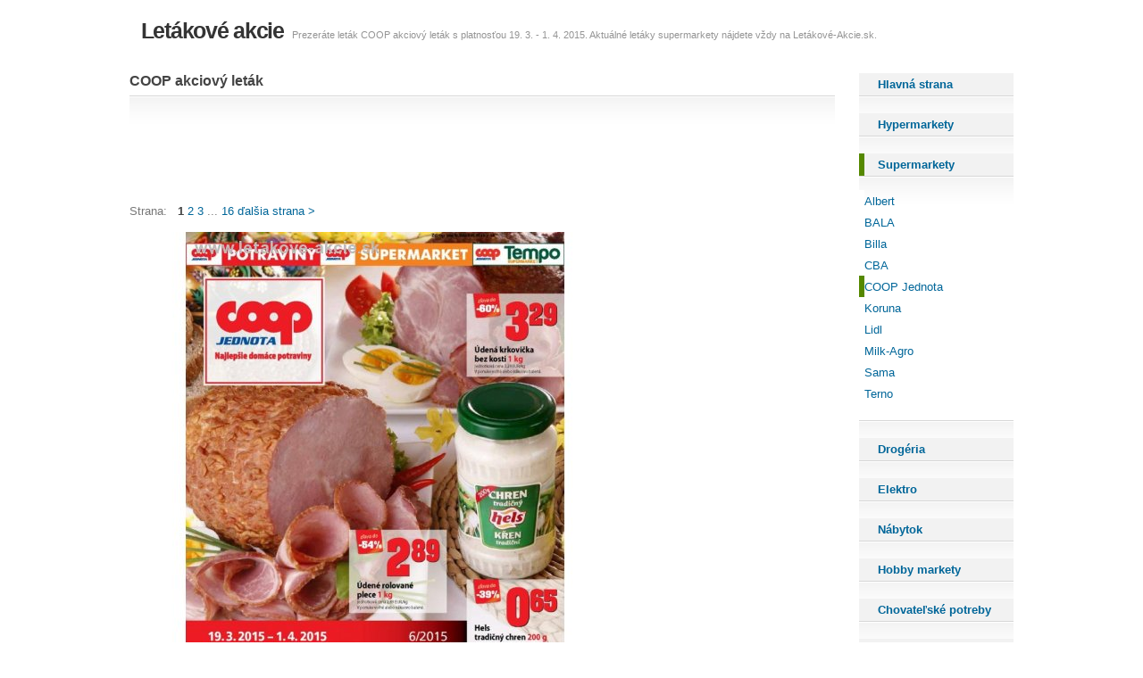

--- FILE ---
content_type: text/html; charset=Windows-1250
request_url: http://www.letakove-akcie.sk/coop-akciovy-letak-11
body_size: 2274
content:
<!DOCTYPE html PUBLIC "-//W3C//DTD XHTML 1.0 Transitional//EN" "http://www.w3.org/TR/xhtml1/DTD/xhtml1-transitional.dtd"> 
  <html xmlns="http://www.w3.org/1999/xhtml" xml:lang="sk" lang="sk">
  <head>
  <script type="text/javascript">

  
</script>
  <title>COOP akciový leták</title>
  <meta http-equiv="content-type" content="text/html; charset=Windows-1250" />
  <meta http-equiv="content-language" content="sk" />
  <meta name="robots" content="index,follow" />  
  <meta name="description" content="Prezeráte leták COOP akciový leták s platnosťou 19. 3. - 1. 4. 2015. Aktuálné letáky supermarkety nájdete vždy na Letákové-Akcie.sk." />  
  <link rel="stylesheet" href="/letakoveakcie.css" media="screen" type="text/css" />
    <script type="text/javascript">

  var _gaq = _gaq || [];
  _gaq.push(['_setAccount', 'UA-1682623-2']);
  _gaq.push(['_trackPageview']);

  (function() {
    var ga = document.createElement('script'); ga.type = 'text/javascript'; ga.async = true;
    ga.src = ('https:' == document.location.protocol ? 'https://ssl' : 'http://www') + '.google-analytics.com/ga.js';
    var s = document.getElementsByTagName('script')[0]; s.parentNode.insertBefore(ga, s);
  })();

</script>
  </head>
  <body>
  
  <div id="outer">
	<div id="header">
		<p class="nadpis"><a href="/">Letákové akcie</a></p>
		<p>Prezeráte leták COOP akciový leták s platnosťou 19. 3. - 1. 4. 2015. Aktuálné letáky supermarkety nájdete vždy na Letákové-Akcie.sk.</p>
	</div>
  
  
  
 <div id="content">
		<div id="primaryContentContainer">
			<div id="primaryContent">
				<div class="box">
					<h1 class="top">COOP akciový leták</h1>	
					
					<div class="boxContent">
          
         
                                    
            <div class='center'><p><script type="text/javascript"><!--
google_ad_client = "ca-pub-5772017233798399";
google_ad_slot = "6779905916";
google_ad_width = 728;
google_ad_height = 90;
google_color_link = ["039FAF","FF7600","87A800","DE2159"];
//-->
</script>
<script type="text/javascript"
src="http://pagead2.googlesyndication.com/pagead/show_ads.js">
</script></p>


<div><p>
    
    Strana: &nbsp;
     <strong>1</strong>  <a href="/coop-akciovy-letak-11/2">2</a>  <a href="/coop-akciovy-letak-11/3">3</a>   ... <a href="/coop-akciovy-letak-11/16">16</a>  <a href="/coop-akciovy-letak-11/2">ďalšia strana &gt;</a></p></div><div class="clear"></div></div><img src='/img.php?id=letak-5514d3ab66a0b.jpg&velikost=2' alt='COOP akciový leták strana 1' title='COOP akciový leták  strana 1' /><div style='float: right;'><script type="text/javascript"><!--
google_ad_client = "ca-pub-5772017233798399";
google_ad_slot = "2712143194";
google_ad_width = 120;
google_ad_height = 600;
//-->
</script>
<script type="text/javascript"
src="http://pagead2.googlesyndication.com/pagead/show_ads.js">
</script></div><br/><p><script type="text/javascript"><!--
google_ad_client = "ca-pub-5772017233798399";
google_ad_slot = "6779905916";
google_ad_width = 728;
google_ad_height = 90;
google_color_link = ["039FAF","FF7600","87A800","DE2159"];
//-->
</script>
<script type="text/javascript"
src="http://pagead2.googlesyndication.com/pagead/show_ads.js">
</script></p>

<div class='center'>
<div><p>
    
    Strana: &nbsp;
     <strong>1</strong>  <a href="/coop-akciovy-letak-11/2">2</a>  <a href="/coop-akciovy-letak-11/3">3</a>   ... <a href="/coop-akciovy-letak-11/16">16</a>  <a href="/coop-akciovy-letak-11/2">ďalšia strana &gt;</a></p></div><div class="clear"></div></div><p>ďalšie <a href="/supermarkety">letáky Supermarkety</a>: <a href='/letak-billa'>Leták Billa</a>, <a href='/lidl-bombasticke-ceny-1'>Lidl - bombastické ceny</a>, <a href='/terno-vikendova-akce'>TERNO víkendová akce</a>, <a href='/akcna-ponuka-milk-agro'>akčná ponuka Milk-Agro</a>, <a href='/aktualna-ponuka-billa-8'>aktuálna ponuka Billa</a>, <a href='/coop-akcna-ponuka'>COOP akčná ponuka</a>, <a href='/coop-jednota-letak-tempo'>COOP Jednota leták TEMPO</a></p>            
                          
                                               
          
                     
          </div></div></div></div>
          <!-- END CONTENT -->  

            <!-- SIDEBAR -->
   	<div id="secondaryContent">



			<div class="box">
			<h3><a href="/" ><span>Hlavná strana</span></a></h3>
			<div class="boxContent noleft"></div>
                            <h3><a href="/hypermarkety"  title="Hypermarkety letáky" ><span>Hypermarkety</span></a></h3>
                                <div class="boxContent noleft"></div>
                
                
                            <h3><a href="/supermarkety"  class="active" title="Supermarkety letáky" ><span>Supermarkety</span></a></h3>
                                
                <div class="boxContent noleft">
                <ul>                  <li><a  title="Albert leták" href="/albert">Albert</a></li>
                <ul>                  <li><a  title="BALA leták" href="/bala">BALA</a></li>
                <ul>                  <li><a  title="Billa leták" href="/billa">Billa</a></li>
                <ul>                  <li><a  title="CBA leták" href="/cba">CBA</a></li>
                <ul>                  <li><a  class="activesub" title="COOP Jednota leták" href="/coop-jednota">COOP Jednota</a></li>
                <ul>                  <li><a  title="Koruna leták" href="/koruna">Koruna</a></li>
                <ul>                  <li><a  title="Lidl leták" href="/lidl">Lidl</a></li>
                <ul>                  <li><a  title="Milk-Agro leták" href="/milk-agro">Milk-Agro</a></li>
                <ul>                  <li><a  title="Sama leták" href="/sama">Sama</a></li>
                <ul>                  <li><a  title="Terno leták" href="/terno">Terno</a></li>
                                  
                
                </div>
                                
                                <div class="boxContent noleft"></div>
                
                
                            <h3><a href="/drogeria"  title="Drogéria letáky" ><span>Drogéria</span></a></h3>
                                <div class="boxContent noleft"></div>
                
                
                            <h3><a href="/elektro"  title="Elektro letáky" ><span>Elektro</span></a></h3>
                                <div class="boxContent noleft"></div>
                
                
                            <h3><a href="/nabytok"  title="Nábytok letáky" ><span>Nábytok</span></a></h3>
                                <div class="boxContent noleft"></div>
                
                
                            <h3><a href="/hobby-markety"  title="Hobby markety letáky" ><span>Hobby markety</span></a></h3>
                                <div class="boxContent noleft"></div>
                
                
                            <h3><a href="/chovatelske-potreby"  title="Chovateľské potreby letáky" ><span>Chovateľské potreby</span></a></h3>
                                <div class="boxContent noleft"></div>
                
                
                            <h3><a href="/hracky"  title="Hračky letáky" ><span>Hračky</span></a></h3>
                                <div class="boxContent noleft"></div>
                
                
                            <h3><a href="/sport-odevy-a-obuv"  title="Šport, odevy a obuv letáky" ><span>Šport, odevy a obuv</span></a></h3>
                                <div class="boxContent noleft"></div>
                
                
                            <h3><a href="/ostatne"  title="Ostatné letáky" ><span>Ostatné</span></a></h3>
                                <div class="boxContent noleft"></div>
                
                
                          
            
            
          </div>               
            
            
          </div>
          <!-- END SIDEBAR -->

        
      
        	</div>
        	<div class="clear"></div>
	<div id="footer">
				<p>posledné navštívené:          
          <a href='/carrefour'>carrefour market biot</a>, <a href='/kik'>kiki podme na to online</a>, <a href='/hypernova'>avion obchody hypernova</a>, <a href='/kik'>kiko milano smart</a>, <a href='/proma'>promajna dukic c</a>, <a href='/kika'>kika.sk svietidla</a>, <a href='/lidl'>lidl cukraren makronky</a>, <a href='/baumax'>baumax nitra osb dosky</a>, <a href='/electro-world'>electroworld.sk otvaracie hodiny</a>, <a href='/billa'>osobné udaje.billa.sk</a></p><p> <a href='http://www.zlavove-letaky.sk/supermarkety'> akčný leták</a></p>    
          
          </div>
          <!-- END FOOTER -->
      
      </div>
      <!-- END WRAPPER -->
      </div>

  </body>
</html>


--- FILE ---
content_type: text/html; charset=Windows-1250
request_url: http://www.letakove-akcie.sk/img.php?id=letak-5514d3ab66a0b.jpg&velikost=2
body_size: 83228
content:
���� JFIF      �� ;CREATOR: gd-jpeg v1.0 (using IJG JPEG v62), quality = 85
�� C 	!"$"$�� C�� X&" ��           	
�� �   } !1AQa"q2���#B��R��$3br�	
%&'()*456789:CDEFGHIJSTUVWXYZcdefghijstuvwxyz���������������������������������������������������������������������������        	
�� �  w !1AQaq"2�B����	#3R�br�
$4�%�&'()*56789:CDEFGHIJSTUVWXYZcdefghijstuvwxyz��������������������������������������������������������������������������   ? �.�(��(��(��<X��-�/���� 5�Y^1�[xGY�(\Ea;��lqS-�P���G��u����Ma��V]��,�~!�r�»���\I�I�ڤD|�.�o��Gᗏ�o5;��L@6��pO����y�zW���ի&�c��Xz���"��G���5�J�m^y!E�D[����{���e�su+y�?1좽r�ৌ~�5���t�PS���۞��\_ |^���?mӖ(%Uw��8����R���e�כ,4g�J�rI�с��ãxV�]�/-�U��1���~&��sɳ𽝴p��C�FJ��ƽWğ�a.���s�
��ی��A�$c�ⸯhZ����E����hH�����t5���4�_�yp�k�i?e(�+�yi���U��Ow<���Q,��*��� ֫�t�-��P��Y�dc��X�V4�����F�J��껜����m�>��]G]��?kMSd�7�X�L��I�3�g)´yv�c��eY��Jn�N��O����K��e����b�<b6���V/��f��t���*��|7񎿡hb��v���f��"��P��#�sW����>��-<]X���hRDt��O@��^aS��I����e_�J�Z�5�wZ7����3J��Z��4��x�L�W���9��`0����7~����7w61闷W6ي� TpH����ڗGыx��I�4��efJ� x��r�y�r�2�U&�We�*��⡬W3��{%{����C��*�i�	UF��X�<Qo���1s����J���;P��^�cl�Z[\<+3Ƞ1 ��q��t{k��A�MRs�?��
��UI�J���|������yv&敔og�Ek�}��=SX���+��|��cK�W�&��q=�R53w�|ؑ�G��h�.���O�]O�۹K�ޠt��J�_i?ٖ��xJ�ȸ�ʶ�J���
z�LW�f9]LG����O��.U��ok�}���jzE���lhF�0H�W5�����[�ĳm%C��W�뺾��Z�����ݏ�2+�L��~5�kΕ�4��P]'ܒ���53m��CݷQǆ��{\<y��M~��5������"y��e �z��E)�?.;����?���Zηm��������E����+���c��2h�jv�Xv��Y	�`A����\/V�Nz
����i�
��Y+�4i��]Ե=6�P��Ec���߳�-�W��g�W��9�䳍f}kJ6�d<�>ۇ5���c�z����yFJn���W�1��*��Ȉץ�w5����i�b��%�է�\�&A<b6-���䏃<E$��z\�t6č�4��aז ��V���=���d�N��?�c�V�2�^ߔ]���ߊEBT�55yt���꺼6WF��yQ����ԡ��;����X����7�v;Oj֟W�$0�e4&B6�F
����Zpv���_͚T��O�{�����v�֣�����9��K���frs��kZ��V�D�=�+�2�s��[�n���[Z:o����/�
uwZ.���y���p�5t��]uױ�c\����IX��LZ.5��K(�5�XS q�� e�M��O�u7p\9Ę������3��=���ů�tz�:���"(�\Է�$Ҭ��=�K�7���at[�1�pJ�*�nF}�qM�nm�#_�YE,����_A��(rԨ�����+�uvZ�����,Zt/�$|H��ڴ�zT(-�S� =$~U�G�xcP"�e�+�Z�5;F�ѯ!��E���K��\�j`k�ԩ$���9^2:FG1�{��$�5����a�(�D�ctd[�;O ��v��W�x���'�-c���.-F���88�#�c�ɮ��ᶧy2�.�nIxeb5�+�l7�(���k��/-����#e�bV�3�5;�K(��`�[��j�U���6��d�pq�3��B�O�:˒�fW9���x�kKj��W�`���Wb�0qVS@�L��g�]&��K:�~Yl��2���U�iu�Eܠ�UK�� �^�� 
�Uh�I��A�OE$WmFɕGh�G��褃�+�?�����%�XwĎ���>������,@��Rw|���׸i���u��Q[}/ȹ�g���k22�d��P'��B5xѴs��� Z��R��Ǐ��=��� �lV��m<��'sm�q���;��Oq`a������9"�n쭞G�lh� �Oě6̑i,1��� �Z���� "=)w�8�U��YM{�,f����8�N�*ۙ�B�6>aV���k��ݵ�w�U���.�g#1���?����ȥ��ѭwg9�����M_�޻yel���E|�+�5H�#z�3��4�6�V0x�</1&�gΟm��ٯ�Y�!x���1��}�?�x�D�1,wJ�S������_�6����˻]6x�e���A�-Gᯌ.\�o��es���5P\	\c�a5��'��-.`x��v��\Ŭ�b�X�%�e���s��OJ��u=f��i�Z�"�4���@�q�ְ�|�Bm4��f������T����~U{������V6W�X�[���kH��sW��[yp~6��³ܷ����L�P,^[D�����(���V�>�oY�ky��%V<� ��>x��z���Ӵ�09����{�3ּ�e��]�����?��.���tR��Z�����ν���yn�r��0B�NG���
����������ᤛ85;U��q��4ȧy��kJQqM3�^5Zqw
(��9B�(��(��(��(��(��(��|{� "6�� `˟�յX�=� �_� �e���j�|,��X������⨼ੵ����Eq�� d�W�h/���������w��$�:,PO$�+�^��R�D��s}�,�ZU��7Hr��6z��G�W���x�č5�����J9Pp�H��N�*R�d{X��*x��9�v�Ӳ��� y鷾-������-g��-)�(�BG3��SUW�����Z�@'�sf�y�r������=+���{=�v>"�!��o.I&�HI7�9*�H ������
~�x����R�M���h������u ��j�Nj2����G���J�k&�4��|���� sߩ�:\�V�Ρ��+}���F �U���t�Z'� K֖+w�~5���ۏ�W��zm�����L�B���l�F'2+��7Z�NЧ��8!Iش�0UQ���OYө��.E����Nk�]�%f��j/��=_����ۋm#QM�9�Z0Ϙd9<c�@�}j+��f���t� �/ek|�y#�Ɉ�89���;�?�,�K����4�md��k�^d�r	#��߉�t_����X���L�,��m�Xes��z�CX�Q����+[��ӥ���Q�2ne.nd�$�+�]�����Η�&�ks�m��/c�����#�R�X������(�N���5M'H�&�Rխ��m�*�X�۳�d��q�X���3��
ѵ�I�7��\F�dqܓ�T� h��+��Y��s���8{pH��^	7e�빎_�b�:q���f�WM�����l�tgῆtۥ����)#��[�"�S�����6�2:�*�_�S,jN���)������8��zE��=>�s�[jze���J����6�rAB�����מ�/�G��|O���P�k������di�w,��bs�3Z?g�R��jq���xT�Zrrj�-6�:qmt�祍/xNյ���xt� `��(���A6ѳYZ߄u)>#Y�����B�2��j��o��L�R��Q�~ZKỹ-���ho&QpUp9� �v�{��(�Z�+���|Ea���<�|�x�KʦR�&��~�5�C2�N�)���;8�.V�~�[��������kO�n�̾\�?a��-��|�f��zױ�wh.�Ē>�R�Tq�������|8�l!��9�m㹕�)��Ș�<��o� �3���w�]��[\���YAg���V ���)B�7).���R�y~9V�*3n��i[r׿��3RӼ?e���C̷��o.�d� _"�d� c�^*�� <7�o�DKs���'y ��r� d���e�ͭxgQ�5�7v��W�rm�A�Y�3es�rNkRה�̶V)�Foq�&g��7z� R�:\�4�J�2�.?�B�*�.U9Z���Yﭒ��D����i=�{�F�";��$�rv*��J�)��A�^C�M%��"8���܌^�;׎~�?�Vt��%� �{�!��7�N�=����a��V���A�ŗ#

�98�p��jO�G^�����i��U�Wv{]����H��x�R�Q��i>U�6���v�7!��=��T�o�> Ѣoj^�`�'���H�D��1��:
���Z�y�?����V�ΌO����?��H���$:6�&�'�Lb9���O+�6�T�H���E]zX�pr�-�E`)��Z���W�~�����W�饏H��6����X�.@���/' ��� z���2O`����*�ͨ�/S�:����IK�Śޣqp�[�%���W�;x'<��Y��cC���� �����TY}iIn���%C΅<4��m��NI��/��|+��>�s�ޙ��B��8#$�z*ݷ��.o�KK��6p����F~�'�I���Y�5��-,�2�2��]=y����{@��4�źE5��Iԁ�vz��k��兎��,���z���_cL�动�+��&����nrm��r	b�#r�%r=ȭ=7�<�V�qu��os���S` �3�ҷ�L�5��ť����F���@���'�lZ/�t!d�7�+�Vm�	��1U�?i�K�'~�kM����P���7��K���3?M��MU�mJXO�c<i�˴6�u�*��xOFռCsci��%�6�Q/��Ny5��}nt}bk�Z�����4� "�v�21�R�sP���q�k:u��5h�R6 ������MR�b�[������o<f>�M�Ein�m��r�)𥦟�í�Z�����˂H�cc�m?J�.��$�K�#�E*0���kO�w�:Ή�I��Z����'�*�%��p9�u�h����O{k%��K�R뜀s�zQ����I�d�V׮���h��J]��}5��&y� ��+���ɸ�u�V�p8#�Z�� �/�E��>�'���~��lc�ץ_կt� h�]���/I�W�T�yl�����'��%�|�w�_e�_����?�(�0�r��ee{��C�c��P���n�g����O�Zf��]j���5�6��b���?�^(���K;�ZX�U�ǧ�lxP�tZ�����!~
E�+y����� �b��P�_��:��l��ͻ��*���O֊x�MM'+�����L�*�$�l���j�ns��[Z�jz��y5�����o�i#<���O���|3g��Z�Ū\p �0�:z
�׵#ź]������v7m��
����s���5s�ڌ	��>��^��n�ȐN��d�j�`0^ը�8�;���&x�o�NRj\���+z=�g���5�'�5�����QPdƭ����\ϊl��A����y L��9��>����-���C�&��^W�����2�A�$�׍��O�	I������ۼEE9��v�:����� |=�f���%֩��"T�:��Yz���y�e�h���N�jeю� o� <w��Ɲ���-�D�K�h��	�[y̪c�\��G5�� b�Ec0����}�v:O��Ԝ�_�K����/w�[��)P��5��u'���[e���W�<��ЬΎ%6g~3����V��>.x��C�C�-&t�Y�����m�w��\��ȟL�d�O��h�*�]X`Hw�8eb	�N���W��]����˴Q+�d��t�Nq��`W,a��U	�Uc��O����jQVwJ�W�N��w���Y�e�*jZ��L��D3�_^F=@���a�7�Uߎ5k��f�VKm>1>���W�9����5eg��E,��rA��<3��\��jzE��j������U|�#
T�g�g��aԌ~'c�lnR��N7vf�����.��� �U{�OL�VEӧW���k�d��Ѽ���G�ڧ�.<��0�f���%�ߩ
N1�\߅�=��ڶ������:V̧P�.UX�����<�J�~hƍ��I�T�{G�^Cf%`<�D�m�ԁ������:q���|�w��+��5o	^���O�WCӤ�BU�1 n#����u�[����k���|�Z� kkkq#]�	;���i;�lqY� |7�Z��>(��Չ�V��f��I<�lx�=���E�� �K��Ѵsu��h��X;`ȟ�ܹ���q�e�3���f�������w�G�4-O�Zċh�=&���փ1 a:������Y	�����ZP��S0���o$r_��`s��5�w��x��>0�_�������"��& C��m�g<R�k�������<3l��#h5=��|�ݻ\d٪={{��[w���m�g��G��f$���-91���Ys���<#�AெZ/�L�im���i �i�6l{d�{
�z^�������EPlQE QE QE QE QE QE ���^ ���4��?�M[���I]� �J��E�� �-QU���Ҭ}Q����%$I�v�� ?զ?�*Շ�މ4x4VD�;3�n��-,o�8��v����5�闷��V��6��!����0ñ�'�j��8�¬y�o��}>'���/�S՛���$w��>���̍�b6�:ۋ�7�>��zN�����1d�F�+���>�ۋ���$�D�	��E�=�9�xo�g�|-�.�L�����7���A��z�ҽ
x��ʦ���ң�GOV}U⟉V�i��j�Iqn�!qܕ#�� z�rm&�����*��j]s���ڑ�$�qf��g������?m�:����ql� @��A��Ҵ�P��S�Ǳ�q�(R�JM'{�zu2���H$(���Y�P\�AU�9m����ؐ�̜���gO��F���}��恔���'�N���b����Öd��;c�h�`�d e��\��N�Y8�t{���tSTc[��������d�b������u��[:w���B��+D��h�fL0?�K�Y��x�D6md����������Ƿ���QW���.���y�5�,-%mw<�'�y�&��p�zY� �o�^�|0,� �����?�n���o@�jm?�%��4{�$�D�D(7�9�9�^��~��G�o�%�Λ2������g�x_�6�ej�TI�Z#]D� &H�F�5�"��5��z��0�n��?�<�����w�	ǯ�#� ⫊�l��=Q��V��F�U��Џz�;�^%ӯ|;mq���{���L�a���+�i�Y�z9�x�6��d�}{ץYͻϏ�K���?�>pH�y<�R�׎EG3\=�Yi#8q�k�{�GH��+%�2���e 7Ҷl�~�S�.<��j�r}�z�~�Mɜ��C��O�4�G�e�ax�>��	q���M;�:֠�;K3#�@u~ukCմmUch#2^��� \�w�,�k$�p̯Թ�~�°t���=�Y�Z���g�ӵ?|A���	|�á��e��1���ǚm��;�Ԑ�����oC���P��u$�9�=u�-��uDD��u�	9�c��jRr�'������U�\ֶ�Gd��w�c{� |��ԩ�0���?$� �����]� +�8���_��<=��� �<ӓ�\/��� �W/�\�ĺ}����¼r�>f�1�;�HK�sZ6� ��^�LU'J��eД0�X-Q�&���ݶ���H<7��t� ȋ�5��ƃ�2:�VV5�"</�k���>$ħ�ο�ֱ���E� _�Eu�ǧ�D_�K
1��ּO�iͶ�{0�[���=:��S��&iG>�֗-(&�g<)���Ɖ<+�GI%�TQ�-* �^�k$sD%�ër5�|kֆ��v�B�m��0qǧ�M��F�LT��:���ɩX�̖� iF�>g�?1��R�&]�[��\V�#e����5����	�H�N</�k�gu\�7�3��v#ꦑ���K4���k��A��MV�V�<.�9�¾��?�[���qN���l	�͓��1k?ٖ��V6�[��U�o�V���- ����i$Ā��^�R� U���0�Y�u#8A! ��j68b��GP9�,���1=}>�Mb��&%f$�p�h� U����v�dR��� K�u�Mg_��D���qvȸ��1�����N�/�����[�ɮ4���_1�1ʞ�Q��ᖪL�����ڝG�� i� h>��k�'X�K;H��D�v�E
H���i��Yx�5�7B1� �W�>-њ�EUM�I�I$6�Ģ>N������>��|�\������}��O�T�hz�2FH�� ������v��Dճ�� �>���|Imv�+!s�L�֫���>��w_j�Xʉ�g��_��e����Ѷ�� G$�c��sQ�k�l�D�؞#�%m�wG�G��+��Ym����{�ޒ���	n��#9�q֫�� ��u��cJ��k��>����)'1ͤx�w䪳D�A' ����=��I�!*0<ya�����|�:�$�f]�˵[ޠ!��1�M�۝�֢���M_�O=�IX�v�4���4� ]wyD1n!�Uk?�_l�o��F�jIf���?-P����\��>ZM��r��=$�v�y&Y��+m\`��vQ夿u�:�VΤ����.���G���MP�qH�,�?����(�KQ�mS�E�T������<9�]OH��"�4���*r=A����o5�.)t�$�#���A$ܚ�&MjeS-KU&z�_�?����V�.�m�>�j��¦�юHoE=+�k�o|<��g���6����S���yĮ�D��FI ��}�]T��8*э6�(���(��(��(��(��(��(��<Yڼ+���:�h��"��E�t��|m19���������$ϗ<G�+�&�+��!��<��t�
^[�<WRk�6��˖����o���%�:?E-�+�n�ӿ�q+���V*yZ�
8�`�rSWO��s��uZ��gku:?]����:mgU����4�E�*[��G�V~ hK�Y��~�h�J�a����A�&��m��DRn���ʟ����ƽ�JN����}$i��z5*ҧN�R澭��M-�|���i~x��9$k�ή�|&����W	�����`˻V���l��-���$`7S[�7o��9~�E+*��� 3���tq�'���Be�f�>j���6x ��|�-�&�W\��o�˻�0H�M����w<��"x����mۏJ�ͩu �40T���>H����}�� 3���%ԫ��ě��h%� ��\���]�í��?�!eX|�����9�=k�ۇXеQ`�aRY���iS���GJ��(�9���6<%��� �.���'�Oj{�Z>�w5��
��i��$6��QǰlW�%�d�k2���h��T���^�{�����%��kM�ᶹmk�(٨D��%�d��ׯ5Mn�-�k���X�?���N*b�]��Q*7ѿ�>�K����ϟ���-c�/�W^&+;j�g�ZΛ�/��2���@Hr��#�k��֬[�X�
~ǭ� !GE;�+����x#M�-V���n���� ��$�Nkv���� �k���� hBN?:��Wq*H����P�o�ciϕ������i0ɫ\�9׭��C,�u��O��{kv����$H�m��+���pMv��� �o���� ����v��� �t� �YЌ.���*��AT�y]�Ѿ��l�[`jD��zV��#�H�qȢ4�w>�kke'��4���N�E2i:���+$��c>ަ�|v�xsD]&�@���An�B~���?'�%��	'�����?w�xw&�o��F��� jZu�>�r�͙<̶O�}��N�U�K�Y+ʾ<�n�"Ua�w�V�{�� ��uX%��c����%FV�������&>Қ���$NO&�i���4�]��$C��O�j�����,37OF� ��Οe1�V�D�ǚ�}6���ՍZ�c��<$��2U�3��U�K[��/����X���R��/�Z)�(�؊
z�-2��MN)w��� (�g�l�.�j�FK��x�U����>'�j�{<C�S�/oMZOq�ip%��u}�����?�����С���`��C0�t:J-�g\���	5��k]XV���-����du��,l�QtX�<jI'Y�1#ᗜ\�u}mq�@9�ч���ݵ0�����.,.	��,��z�;�I���B�2N*;�-��Z��2}���+SB�W�De�������pWEG�3)i���q��.�ke	H���5��E ���(zc�a�[�Y%5�
@j��)ٻH����{�������]x�en#S��b������s��!�ۄ$�g ���*Q�����ᨦ��=5�?<��WԊ�M�ܻ�W��_J���<s�H0A�^?�J��� *�/�
���![�;p���Ľ��q��������6S�qZ|.�|�'���%�Y��*��u���黙N.��D���s��/�EY0�pI�R[�A2̉�9��WRX�r�'���1�'�QQ]�1I*�B���S����bF���6ʽs�S)T(^�ױ�V�D���^�"��0NB���:F��P�����܌zc ӭ�
6�ݞzsW��w6�o��ČAYNw;����x�QӦ��J�$M� 7`��ĵ�Ep�01��`�B��B�,D�r�y�SfVW=S�>.���x:Y�����vq��sp�e������ܕ���������Q�V�=z�na�zt����hlx������(�� ��( ��( ��( ��( ��( ��( ��J!�֩3clvs1�N�Ѭ��E��K6�)4��}�v�[8���~Gm˧nu~�̿5�?W�`�g�ُ���ܾ���W��.��ݍn=R[�:h�Fߝ��z�W��եռP��Q�#��Շ�k�Z�}��Mj�]�?3^UJiIVW���0�Q���s��j�����>)X�����kܝ�%'<|��6c'�tI7�S�<��c
�ҳ>\ׯE>fE�pt�?�c��� ��X�ґOb2+Ğ/�߇N�_X����^O��A5��b�'c*4*ח%8�>�\�q�u� 8�k���-�.� Q�N����<�(ɶ`�����]Ӧ9�EL*B���k��bprQ�����.�'�Mi�7qҹO�� �Z����'^�D�>�A��Y�<<�6Ԧ�?�-����5�I;9+�4��}Xs��fzBݾ���3t>��f��{�M:��R�K��n�q��&�X#�� �tL���z��B~5r���sR��+T�t�ܻ$�u �b��a�?*��� ��b}Nx7q�[g��q^���z~�g�sջ���0`j!Zv���'/�a��q�MCns�e(�sľ8�������%r��*	���o�~�7�Q�oj�����;JH�V6�9�Q��t��AIP�v1Y��4}z��:>�o{pZ&��G�Z��i��T��5f����o�&�!� �|��	�[tΑ���>� V���&�"� �|��	��=7h�I?����++��w���O�D;qJ�皶��Zx@N0h��Ck |t����~���V&TQ���r���rz�Z��cA���� �K�-�0�F�yHXċ,��GU�3_;]8�w?Wʪ�x:r�b�W��ʶ����.yo�+S��I&l`���"���o0�_�}�Ԗ��Clo����{W,�GS����z�WLp�r1��Rj^���[�Zίr�0�������+�����R�%˕$n c5�K���=ȭ��F�����\EiZ���\�<~�V��y��<+�4�o�-�N��	������Z�^Z�d��F�V�,�>j�i"��4��%����\��2A�X�
�"�Վ���{��Yr~@}k��s���8gY�?l�3ڴ�ZtM"7
3Y:����@>~�b��d���<0F����� Hf����G{X�zqRwe�u9�M�:�Uë�|���� ��t���ЁP|�``��J7FΚz�R�8��@����nu�X�������g�UD�5��NccSD�n~ё�c��/G�;�fIw;>��X�c]�rF[���c����w��/�]�(Y�y�����=+WO�&�c����ɹU؆�UN�#` Ǯ+ռ��?7��MTU�Z�����f�,��gW2���>����u�QQ��+�����O|K�lˈ�k�ŉ (#$�@��t}c��� ,$�����ӑ�x���_C��U�:�IJ�z_�<��;��YS���x�*�����Q����9B��rA]�ZxZ��e���#��rrH;��q������V�`�w%'=P�8�eNo�\�^Q�xz��	'���c�|R$� ��/���� �ib�%����/��>i� ��YV�#�j��|A�魶�R����?�#&�gJ���֝lUirӍߒ<*O�)f��4���� O� ��cG���<H�� e�d����@��*������t1K�,�Ȯ�2�� �#S�Yx��0����}U��S����2�������� �h<Z����4dt�[��v�������3�z/��43��A*��d`G�*�(\�u��8��|��/�[�7'����M<��S#���x���o�&�����؏���=7�\�tE<w
	U=[#��T�s9T��3Zz?��7�tO���%�4���T��dY�U$ W�3_mW��pc^Ӈ�=E� �
�J�������M�QZ�EPEPEPEPEPEP\���u��o�{G���>�w��y�����9����"�|>�� e]aH�o�73v�h�z������ ��v�e��=�b����v���Է�x-4܇�{`W��L�4�|5�dw���L0C����OO���nWc�w�xq��)���ǿS�k�Y�=S�jvo�.\�3�$v����_=|"�@���]i�>-����z�b�����a�s�+oc�O��(����(����|1c��HT�]���1����>��o��k����W�Y�wl�Rk��ͨ6��+Z���9����/�5��m"M{�V<N#{��{�����Y�ZU����/e�l�,�i-\y������>2�G�?�� ���ߏ�����rbd\^��������Z���4Ĵ�������T�3I&�&���qھq֯%�5{�霴���OrI5��L%'�80�0<K���i-��ތ�If,Ēy�4�����_x�-*Y�u�����l\p=� W��Z�K�h~�[Ф��KM�X��xu'�B2+���Jn���q|C���!����[���+�C�k�Ƒ�:f�si�l�br�߭g7�I<��&�1]W��
��<T�d�46�M;/���Y�N�PG�����Ӟ*j�+�mt9^+c�~'׼8Ӷ���i�I�=�z~�����'�fִ'���0f�Y7�B@$zMx�]ZS������{�s�y�{4�Q�K,�<�����s;�,�ԓL�?
���#���p�u0M��Gs�׷��஁m�{������I&�h�v�;S���Z.k�����S��vr��cļ/�[�z�z��x����q�á��O�������d�下?��GӸ�5�={��}(�u�0�bxRp=�ȏʺ��ҍOgџ?�yE�����m{�����W� �m���� ��������� N��~+� �6����� �MP�FtM'��p�� @����� � ��������e��R*�q�P������ݓ�S��0��G?�;°����ēD���� Wǚ���m��;��������C�H��<����9m�\>�����-q�?���(��R�����>Xy{)�,�iDn�O7p*Cq����"� _���X�dsH�c>Z�c�V<=�k�Y�(��!?;7������/�n�Ҵ�</�@m�y�$���xUj����f�JP��5�uW�^����-����tcb�28�+�r\Z���I��-�FB,��89>��ZũZ&���<�� 1Fz�;Vơ�x[R��ү4[��!0� ��r�*o�[^��u�ʤ������r]�\ ����Y~�����K��M�H�eT!���\����>��l����9J���>�J�<L.#՞&q� �b���-E�o�Ij�����ށ�s�ҩݩ�F����F��ImE*&A�oT��,����Y9�j�������;����?:���G�}�K��/�T�R���h�_�\��?0�Ս(����g�S�j�&.r=9��JE���,~���L���u9��U%R��Բ6P�x~ZI1�rfi\D~b�ֽ?����;@�>�S^]xw&���xWO��� ����+�G��D𶡯�I��Okd���g�b�8,y5� �s�6��L��l���	��uI+܇�?��y��l���FH
��?�z�d�Ǎ�t责�^�oM���NW,N��.U)R�5(���P����
����_�� �� �� Ý�mWT��[��j�i�Bdq*�%K.�y�+���KX\iz��f���:�u!��� ����>��4ڏ��A�k��W���D���� (�}�kJ]G�7�m�h6�S���T32zdҹjb�V\��[��EsbSz��m[��W�on�� 	\�Y��K�P:� �+�]�ػ�f'$��k�|y�^j����F�3# v�O5��^
�mUM��-����^�ӊ�F��u���9���*I)����t�s�X,���r�:��{Wa��_���Ly���UC�d���?*>(]�]iֺt���[-�&ܣ����k'�1�/��u�K2ݬ����1?L\�^βQg�b�G0ɥWV�v���t��jڴ1I+����"C#ub}{
����w�k֛%��p��9V�s�PH?�^�ַ��jl�ѭ,"���B H���� �U_���<C�Z^�k/�M��,�L�#�����2Gt�z��W}�<v*+,��qP���c�� ��g�O�k�I3]^N#�3`� {Z>
�/t_�A�'���x�;�&~�9�P�.�9��x��Y�$P� u�x>��zL�/���X�ϩ[�#�̆�����s�N5puc�/g������������s��+�+�<5�k:x�.�$�n����?��QEfAEPEPEPEPEPEPX�7� �/\�Y��]q����{��cx�Ok�D�M�1��)���T�t�4|��Zsy�9nc�61ǐ#)϶k滨�;)<��2y\�=�}�Ih���1�~���޼� Hx��ԭ��d�n��p�E|����j��Wê�+�ǥ��E��}�s� 	�����X���������]&�+�sm'�D��g?!�8�"���}kܡ8͹G��7
b�s~g�?4�t��ڃ��.b8��� ����_\隕��g!���A$m�A�}S�?�v�4��:�}�m9�{��?�z������7x�ڵ��~Y1�q�85�c0�Q�l~��1��U�x�4��� q�^!�߫j~�M��᳹�?.[���;F8'�q^J(���?�cyt�=�
��f;���&��:�������nGJN�����(�/�w��Ɵ���*�� vD=T�e������������3�M�&9�A��k����GH�kMJ�{Y�଩����`3�O@(�j���dʫ�e�����*R��� w���|�+� k�j�~�"���dS�O��V��x�_�f���Zĩ�!s�3E��\����:E�ZjVS�̧eB?�u>Υ;N�4x�;��tj�y��ơ��ii������"B�&9�p03^oB�� O@)�#��$FGa�?
UjN�枦�~_����4yV�[�i�t���a�Q��>3x�Z��9����d�ŝ�1� ?w5����N�o���Vѫ8QJ/v� C˭��1�������b��k ��?d�Tƻ"0�@���X�o������ ý{�wH�m%���n�R�?����w�4�F�Ҵ�v��Fy>���]Yv\��[#���?���FW���D��ʿ?�x����� �&��n���;�?� � �^����x����� �&��pSG�P�>� W��?����k�O�GAo<e�����D��
F~E��z��N�g 
�<G;KvĜ���V"�}���Yd%��{
�'ΥO ��=�	�ziR+�cҌ�+�Eo����O�'��cT�B�%��
	d �8♪�PYBw&�7�
G�X��bL�4�������f����vrbj{�;��߆lm�,!��	&���+������MFh5��I�<*D���I��הx���Si]��o ��2��bFOa�R�Au�� �u��SB!�8bà�W�'E�Zv�99�+����W�2�[�MΛ��*I� �հz�
��S
jV�[s,#�wZ�<P�z�&�c�#�����5�>�����i8�ylA�zW��ԟ/$�ۇVWF}�B_*�嫠����Z�f��Nz�����3G#�
d.z�U4돳ޤ�.�7�޽d�z�2�:y�įQTbL�5�o$�ݬ��	s��Ն��E���3��sZsr�e�q��Mi[.ͨ�~�'ޥ�ә�(�X�-�?c����X�=L�RE9��bU3rQ�V�$���bv�U�S��z�*��M�̋���U�Aυl� �_�׏���Fq�^��tc�m?��e��j�c�K����8t1˴�P����[)�[ĸ�@*����*ʞ_*g�$����ȱO�F�N��-�ڴ����#`:Ԗ6��I�U��>�՞��v��v�%��	)=�����д��>�� �[����~�s%��:(u<���^E� 	���&�r@99���ŋ�����.�1Us
M{����������k�8�nm�-�f��% �N3���E�K���#��̌���+�ͫ��C�G_��?��^|c�+�O��Uf�3�8��ݼ�顓�'��.#G�I�$�f���WC�]OU_趰�k]�������8ǵ{x�G�ىo�����wK������oqn�H�27�8��l02���|~3���iN?W���v��>\�:�:�I���{Y�`�@�	�~a�W��Sj>2�#�0�5�w�0@�}��W��!𗆵�O�h����$+�Ǧ�Ut�h$Sç�v�i0˼H7�:ǓN89s�)]#*�YFXIY�<��O��������9�����Y�(����Y�v.���+��ӥ���{�QZ�QE QE QE QE QE QE ��?����o_컜ߦ�����X|<�!A�M����>�]/�z��s^_h3�[A�)�q�g�*���<���
"XFNr7�ZZ-��� ����b���&I��a=W�q]F���wW�/�ٍ�� ���r�7]�>��D�u��>[��ai��v{(q_@��^�x<9�fx��7������k�$R����:C�<���S�� �����e�i:��7�il��|����n�'�[[qu%�z�����RHe��o�#�j���7��O�^�OF�~��uʣ^<���4m�9���+����m|m�y��&�t�(���M�"��P�tbxc1�Z�\6��ެ����o�s���k¥��4�����Y�Nki��ඞ�V�:;,�ˎ��w� +N�⟁��P�]FH�L���{Y���@�FO<b��W�<Z�<;�7��A�i�D�nni�BZO��rC2���;R�#�ǉ��	<C�H�W�E��X7�j���iq�V�88Ù��5�l)�8ڳ�i�[� [���|��}56�;��[%�-K3cj�#=��!���}*��K{kT�$�&��Ҙ�6q��1��ך�#�=ҵ��%��SL�����G`Y�)9�YO�*����v~�����7����wr���0�;��O�;���:�����9U��kc�����K�B�AqI�i)RC����]��g��+>����.�M���̓� #�OQ�W��O�6��k��ݎ�<��Kwr�ٜ�l���� ǫ_���_�u��I���E���a7�d*A�n� ���X<6���=����4�+&��o__#���׬�</�����h�Ų�a�z�=�|��D�� t����5�� �&��h�����#�K4@0�C����������Z���.����G�EۆR��x�4��KUs���5��W>V�����?�o��"�/  �?�z�~?x^������	e�@s��x�x�J������sok��Fۅ�0��"����*sҰ��Ҵ�R����e��uʯg����J� 
��[6�p���9 ��b��X/w���3>)1?|A����� �&�i��JPOm�� �tI� �q�� N�&��A�J���� � ��#І�E�'�"W`>⸽b���;�޻���'�j�Ԡ��H�ұ�'fq%1�����+^��w�u�ǰ��ҹ�%���������c���2!$�v�V��O3�������Z.����6�2c�1����FKi���v�xڱ�2+�1�k�����WS��2�HĴ#�=;՟Ȟ�tx�����=x�Jn������跱�s�<���i�:f��[�I��W�G܂(�X�q\��UKT�0�B�@�D�����mΣ5�����:����Uxmd�ԟr~�Mp�8�NV���Y���h��s��<;������篽{
�^[���$����rGY
��/~Ƴ��� X�׊����1��I�Z1¨u`3ʰ�^�}M^*�ci�}���VB@V\t���Ÿ�A�N��Jr�ħvy8�]6�~dw08L?|T��9�B�Z��M�zo�rN*ԑ������e���K��KH��G\T�|�M��L�sV�`쒱BU�1c��AT'6�\�t��i$r`�nj����3��A�cL�.ަL��	�I�+<����H���Y�Jq�L��/x�L��f�[�4���9bkվO&���.�E��ȳ��4Fk��I�ҟ"���M-�!���N�Ī9R���Igl�đ�g�G�{N��p	Ǳ����km�8�Z���QW3�rE��\*ͫ��|�?6i�p+!�	��*��Z)�B9�>�)\���b|X����l����<r��Te����x)��<־�y�N1�5�k���#5Ɨ��L��6c�J�?�q�~��&}��Lr�.�X^7���4�NT�,�P�����{WS�G�U�u��h~�`�id�˸}�Ϯp~�����"�Jֳ�E�����t�2�L�[KXm��q E��V40N3R�=ߌ��p���i�ͥ�o+U�rx�YI��,8�T\60W ��W�G��F�}������hv*VXwg���be5CF�\8��e'�n��\���krb���#!�[9�4G��@W�W���)uM1�2�"��oץUQz3����QE��QE QE QE QE QE QE V�s�����I�?/_�-ҷ�3ţ>����ק�53�YQ�����q�߳)�n
���N�������B��fU�1��F�I�*we�>�֤�d�� �7����q����+^4v�w�����[��{��T���>��'4z����LҦ���1��:I��~P���������W�o��𧇞nY<X� !)����R*���ʽ<�>��.ZK��3�u}&��b�ԭn���DR%A�O��6� ^�m/��w��C81�����ナ�]7�;�m老�/\م&��8,�;.q�`�K/���������mEǘ��2�9R�p?J>�;kOS�\¹9G�W�� �KgqF ��<I�M�T�k2�b/�v���85�ޥ�|B�������/ne�.g�FrU���p{WE�~ �Y�d���_�[I��e2��b
�9�j��'��3�P��<D]ӵ�l{�%ٛ��E���-^���+���6d9������4O�Q�>���jgR�h�1��9������X:?�>%Xͧ�om��[���>� @d%������x�]{�ƞCA�� �F�v^j׿��}�4���zTz%���K�;��ȑ��a�]z���ޙ�ωvw�OZԛ	��Ӕm���s��Vt�E��6�v��ً�+����'�Ĕ�����_�eK�����{V>�Q�L�*��B8{�q���x�E�Y⩼As�Er�	�����7m���zU;O�Q�t�2�fvc7�'>i�?!8��/�Y��ԛ�E$�~�W��O���2Ƞ��9��L�� Ò
��G�W�l#����X��EvYR��K.vF�Fit�	�A��պ�W����\�G��SIb%��<�v�&6_�|��|�����F�c4w�d���lJ�Iݸ�d�~��m�ɦ:���~P�-�TD-'�H��?�w_ ���k�OT��宧���CG�g�H&��w)(����e��eZ��kN��_ĒOÏ���_��)p�:Z(�:e���]Wď�'!?��7��k�H�:l��4�s� �V����qG����H��_.=��V%������9�Z�����!�C�jde�rk-"{��cˏ<1v��M=�Ԑ]G�M��}ǥt�D#�*� )�@�3�����;�{V�`׬���-W+����]��Z(�I�[����y�Gj��Z���H����<W��ُ9�"co!bT�����fY��O�����=,&]:��j��W~1�S�[%���M2���N� )[�����]J��Y�����5~b�F��YW�s�?
��ٞh�2�ב���~�-���l�z�5M:�ea�JH��5τ>�Z[��pT��~L��A�V�}�Ʊ�D�'�q]W�5ym%+?��ʗ��5���G[�{<R������J�-�^'�~��+Q|�֚������,����.��Csjm�e��8n�����Z]��ӴYu����4�|+h�����7c|�0DB�|�+꽵E��]c͆-�vkbƛ�&�W��ON�w�Ә��dt��SY�l7G��$A�%�V�k�K���2��"r�xȭ��!U�;�h��Y�k�5�YH0FpG�SԮ��O�k �w�8�\��9����1�9����/�+m@Erv�������j������ݘ���8�}����4���]ʙYy*��Z��nd:M����h��5�à-��j�78�Q��+M��va)�>v�G?��g�.�*9%�,����ۄ>�B�<�8�s^|�P*�W
{oã�id�����T��1�<}�#������oa�� �zU�s[G#"�-�/�^#;d�q��<_�|C_˩Y��wZQ�"��{�QF|��`�R�c�����?����	�o-f�F���I%Lۼ�4{�$3�03�Tc�ͥ]�:����z���̈��O�fPP��� ���ڮ��{��⿉�d��h�Gm�$Zs�q��/nYT�ygq v���P]x�^���X�t����l����YdS@�D�\�=Nk��G�9t��6�n�m���o�ޒ�b䷢��R8�-��<�G/�&��n߽h�՚)]�mPv��p)k�zl��c�z��Ηsͮ�/Q�}��4aV���Cd7$����⯈�:%�	���sl���U�E1���>�e��{�q��@��޿�;�0i��s�¥v�&��pl��99�F9�MkQ:N��t�Ni$`Fg=O4�S�tta𳮛��ߋ��j�����[^X� �5[[x���y�-���"��=2[=+��T�u�߆��k[�/vڲ����1���Dl��@;{q���XI������>£������]=���IO�0ZP��&����Z��>��o��7�t�R��-&$�f���H�Sv a�+���z�m��%j�7��8�W"�C�b���m���(lwzU˗2LTbUv,���_zX��4�3��z{Vw-�.M����Z�2� 0�O�9�ʍR�F�S�N�½���8kǕ�Q[Q@Q@Q@Q@Q@Q@d�͙<�:����3��-�Z���O:�V�G�pè"9���2��z��~%�{�!%r�.3�g{v�?QY� ���%.02��ң��_̑"��۸�~}�ݝ����Z�X�ˏ�3��|�w>�%��?	�D𗇌l���� ���`��W��Y ���|����[?	xvvn/���f+� ���0i�Y�&g.hSk�ߘ=Z("GvX��s�!y'��մ�X��i��SQ�k�M�U�&�9�G��	 ��zT��@�֚�@z�⟌��=�9AXr��C��,�4�psC�����H#Pv�NB�8�8��	=q��� �!���<j����i2��m��
�b\Q����}	S%��5O���.�8zt�N2�G�*����{Tj��Q�kj6����
yl6��T,rh��kC�Z��m�� P��Xl�t�4�Ki�� �
�>(.>������ �&�[�A:H� �|� �ڣ�;����� $`^DI9�P�G*ʣ�`G�[O��N��I��f֤�����T�%�Xs��\��4���Gu�k?b��	L��S� ��%���11�z{ִ��2o�Jjj̋��_\x��v�6p]c�$'��z��������qc2���~������M��#T�����Kf��@F<�9��_-�䒩?k�~g���:j��<?Z1F��d�m�Ձ��u��1r�*�s���^��x�\��&�G� -�і��g���c
��דG+��B�~h�*�Q�5Γ��xO����ͽ�Y}� 4�����]���N������7���jE,���� ;W����i-���ɸ�9�^�=Q˹c�6�h�:���n݌�Z��Z=���Z�Ol�f��O�h���ںjX�2~�k�G�j����$bz�֥������X��1\Q��l�u��k<8�k8�5tm�������A�d\0�j	��E%��^����)���jM�J�t�_��SH�-�g�+|�[�S�-y�~z�ʔmiE?Mٛ�P���l���b8a��5��m���%�a��Ҿ�V}����,��sa��l��}���+�m.KS�R(G���&�%���h/�(F��6\�;ԉ����cߴ��L��~���� �f>b��T�7�ך�0����'�����UR��J�J����?½�Ỗ�&�}a���T����8���~O�t�cϓ�� }뢵9�� �r?YxM��o�m�J �L���= ��rj��ws���˞�.Z]��;�� �����#=^�u+{����9m�&ߓ,]�WװT�\\�4��A �pX�9 �`}w{WB����g�^�"���EK���D,�ʬyu\�z�V$�� ��hO���M���ʎ VGP �=� x�Vm���	�pz \|�v;��h��"�U��"F�.C�>� ��9=	��@�x2��cIҭ`��[�� �{\��63��h��Qo�ioap�Mr.��ޒ����ʝ��k��2��DP �fHRO�s��Pnuϳ�+N��]�w ���N;c��I�Tg(|.�;�mf��;W�8dr��0�P�e=�P:g�{g��]5;}�y��<���=���L�)Y$[�!d��PW����ذM^��冕o��0��fC�\���*.���խ�m-��r+~����T�12�"���|��r��T-��f���rzv��v�s��_L���F�c�6�e�ܞ�i��`�˟���v��}��I�0�\�1�=1V�H�[�||����h�4y�k6J:������ZlOm�K �k����n굵-�<S�QZ��EPEPEPEPEPEP\�ŀ��g�B��/0=O���W?�*)'�u�X"�M"�z�Q?��O�G異k��2�q���;q�W�xI����B�99�*G;A��++¾�a�VK�����Ѥ�v��#��d��ϐ���$`�Kq��:�ּ8RQ՟EV�;�z�F��@�|I���y\׷��W'�5�q]i��ش}sF��%�7:\4A[n��?�swz߂�Eo�{وr5��Z�"4ֿ��D���B0�i���ߺ>����E!^	# �̓x��[��죾5��OZ�xR(Q��ׁ���5����қ��]W��� �Կ�� �LȨe,�Ҝ����m�ּ'wsm~�Y&PI]b]��#iS�f��_Z�D~��P�J�bP��?������&��K� _����<���=h,�y�l���G�|�x�	^�jc�;t�X�����Vs�Z������s���K�)����E,��/��G�@��p;旧S�ƾo��� �$�.�1D��̪���5��|�	S·N���r�G��=� ���d��_�
� 䏩�� d\SK�nl+�ۏx@>m�wq�5���g�?�Uj�[���FW�U�)ض�/4<��� !���/��G��fR�@ie-��g*{f�h��<4!W��U��[F� ��=1Y�x�������`��֥#>�i�0��~?�/�?�/��G�@'<�z �2YG�_*����3E��ـ�G���Ԓ���i���b�mfa��ҏ�*w� �� !<�?�/��Gп���9��6���5��41h�KK,q���9f�x�����X�;�b�ę� I�c�qXuQ���n���4�{kT��v���@'��g<��_��˒��F���i.�wg���Zܻ-��`��r��Z�����%��f�:� R0c�H=Fk���_�|9#]����I|�n�
��#���t�њ��+岌�`�{�%x�Vb��=�W�/�����K���R��}�c]_ۣ��^TGb �k�N3WL�gJpv�5��>���L��检�T��MH�)�Gt��'ЂYa���k8�Fx�<s��Շ���~S�W/q���Օ� �b���~����34c������:����3����-N�xlL�����&,� )�k_D�yFbKHĲ��@�`��)�ꤵ͢	ImoҲ#�=���̸?���ҾW�⢭KT}s�ci+3�u8���1���T�Z�h�La��W��k���m��K<���q���m3H��E\/d�`rL_��|����Q��U�4��c���Owsg�n�cp>��[�^��YY�S�x���G��ӥ��/�K�\��1�
�
X�S_OON6�:u0�'�IncIg�gy.��t�b�	��ʧ1�J�<%��`Ny����Fem�G�eB-Y#k+�i�\G��V�{�q*�v>� �tK�����j�B���ֱ�<�Р�*���?:��3�7˿9n>_����ՖƵ)BKS�Ӿ$��X�����)�P RT�=*��/��s�X�	�Ͳ��r����l|���+u��c��b�먊��s{u�ﲠ?�&����g�_����z,�Ob6��>��gQϠ�{�w����x�3�6��j���5��b���1���d�	|Ay$�kj��_�
)Ӫ�9mL���S=N/|@EYn�a�|��e�� 
�� �Kgn�5��I��-Գ��^H<I�.?�m�~���� ��>f�����1�f�tf��3�ߣ�Ե��z��C$R��$}{V���{�� ��0)�>�\�ُ�=���Y'��@~���-�].C�����O�-�o����i\�)
�O߅���⿌�o � �[Zw����7P�`��h�w�udH�u��"��<�ACF~�(��7���,�e�� �$��\z���ht溞�N��lu6^?�3m�.!��V�6�#u��
㬭�p�ҷm�QG��Sw
}:�x�ĺ���4BѝR�gP��"����+�$qk�Kt�y��WЕ����.U(�Q]G�QE QE QE QE QE QE ��U���E�����jլ��/������r����53v�eA^I=5���wV��n���{�ˋd���_��g{�zƾ�I�",�8��k���u������p	�ҾvXȭ>��R�C����"�qv"�iVN���+���/�*��h�rm���O�X:��w����p�2U���ֺ�OZ����3K2����#����S����R�*Z��aa}2��;X��^�2 }��W��I�	�n���v�� [5��V7vi���c���\�W/�=�|H��o>�u$;�
�d��O�՝	�Vv��]#G�FK+��##Ў*��������ۃ�kS���n#x����G.>���Qi|���*'�z|sV�TW$eYJ�o �X��1�0Tc �v�9��˕�WN20�#ں��j-�i���b����6n�q��!�'��=hn�$�ĲZ�]E	��&8�X�{ӟ�L���R��
2�ڠgp''��K%��3�LAB~'�W��o!s��?.jT�VLj�DZ�+�B��]GQ�T/��@�\Ί��9	�V֕{5�i7ؙ�"n,}��d������t�(6���(����v4�o�s�v�}a~L���S�����,c�՞In%�;dOB*[�m4ɶ���f��U�E,b_;˔��ܥ�>*�$�`���ŵ��tJ���"��:� Zj�j��w6��ƳǶ6 ���M���ٯ�&�[�}+JK[h�V(n~WI'?Jӕ}�����|=�Gh�>�.s���>�\跶𰵺��+����ҷ�gi!�+��#S�V��c�K�d��Lm* GosҮ�Vw�N���g���$I��x�!�2T~ {V����]�sش�(�"eA��#5�J�Ci>��Y�`٨-T8b�I#���T02OFsO��nr���w�+kT�Y��NȍǶ 8 ��9��u=Z;���C0�4�r��<�?Z���-���K���1�u������Nw��o  �ZO��F�G�#��7:۽���ܤ��ps��#'�ǡϸ�9ծ��5�>z�?0�@�������_(�%@~8�t>��3���
�rH	�4
���zk��U'�8�qu�h��D���6	�=1Ua��T���*r)e�J�,�){�G��[��#��5��U� *���)�<ex�?��Un��Z�ՙqz�^޵=��&TV�jZ�����\��2UNMD�.��]��/m$���tQ�^q�H"��̀��)�/������IѯeT�L��ּ�P��5��jE�	� V�XT|�GS��5e��F5��%���SX�ݲ?����sX�i�O(�02	���D�����n`�=M*SQѽORJ�N#.С���z̸Rr�Zڎ��9"`��#βQ���p1����s5&��m#P�	�iP�Y���c�sQx�şaw������O�"�ս�z͆�4���!P�f�V�����+t˹�iu|3B%*���ҡM+��sڥyr�vE;���g3��$�Nr�?��W�!�m0���Q��t<S��g'$��})w�Ҋ0�4�㹣>��s����^ⳳ����T1h�MåV�ɤRfÙ�Q��c�u�����m[��,,�� Jn$��� �P�S��k����0>�cA%'(��}��Y��yOO#�)��/�Qx�D��0�ɀRr`8_g�tϭ`M��g��NH�������ޭy�j`ͤjp.b�:�{�[�z��7o�u�����?zKv� T�z���+N��/7S���S��%��t�Em���j���Z�23�L�?�}U_�	#���������PC9&��mŶm��BqK�QE�x�EPEPEPEPEPEPX�?��� ��� �M[u��'�� ����*���*��җ�S����6��g����Nլ#�2��n<� U^�흦֖�����Ӂ��5�m$�X��jF�����}+�M&�>�KS;;;.�h�I#P'� g���{�q$����v���ei�p�a���`�I��gonmt�؎	2@��J*zȉb#;D�-cT��h���E��_:#�y=?�W�����C�%-�d)\��5�kV�o��š�.8!��?�s�Zi�Y�"������c�|��7Mr��K�}>i���@HTn=��﴿��Vܙ��}ߧ��N�`�b"x�_�rK�Q�Jζ�NL1nڡ���^���l�*�9�ߡZ���)��u`��3�l�s���Rh�%��rÚ�O�.���M$̥r]~Q�s�Y���#\��)d�/OǱ�i�7����7S����k4[�呀9�"�Ƶt`�����\�ޒY��HQ~c��~��h6�W"(�EF�>~T��TawkVЊ���L��Kk`���0�`��V]ݵ�ѷ�����]�"�o.��2'�N��nۀCn
}s\����7N�7ь�R�?L
R�[����Io#g��8��IA�d�9��YYA*B�et#s�s�qD:si�ow+��Rq$݈j�21#F��I�d��֋[X�K_"�� �,�6E �+� v��ib�	s��~�8ۂ:�� �S��R�ǜFB�q�ޮ]��R�]���޽
^h�H�]�V��<�Q��.98�V������%u܇>Ԗ0��D�8WѷrO�Q����+>� cҽAEhpN|��F�p�0��:�Kt��A��v��%�`�L��5\)�b����E�;�Uk�$vm� ��HQ��j�w(rA�P�EI��]ާ�UnJ�_h8�?N�jfO-������Q�Vob�����j��H�Mm��??Z�Ox���-��}�����܁����Y��9PǌV߆o����ǹdG���ҳ�p��*�aR/MOmy�c�$��Q8~��'���O�n@� �7� ����W��?�]���5GG<2H�����ͧN��赓� 	����?�M><���� ��J�LjS-�����VE�/#Qԓ�*���������K�nu`��BbPd�s�a��=T�CjR����/�'�v�����2o��Ͷcm�@�$z����`]���J���~]�	�Dc�wOj��sҒ��7��U �#<�W�y��$�i�F��B�1��u�/h�Sj68!��F���JKˈ�#b�!��rTּS��Xϥ�@��cc������Kx��jF2�hSh���F�=Ճ0Q��׮��W'�|'�/�:���]jL.4���r��\>��(���K�^�r��e[�y�,����Q�) ��^�j���x�e;�Uԛ�zV���v�Iԭ䷹�����T�z�P{VKK��N+��Y��I�L����5�
�]�Q���tY���޸��ݼ�4���m��$�mϏx�ο�[�Tl�e�A��x��QTeV��l��8*�fXw��cG��|w���{R��ԓ�������K���5���^�����$y� Y!ڟ��?cE2������j������mcT�<�Gm�܎J�Z��6,K8����O�~SW�.��=Ù%�@= ��;�e4��Q�y3Ʊ��;����6�x��'H�Ɏ{v2�'���?���o�˷,zW��ԯ�iou[��E��
	���5ݝ�gUr��?|2���G�^+�mo"�p��\�^�_�>���/>!�z��VAq��G,I ��*���0M}�]Xi�I��3�s.wp��+��
(��
(��
(��
(��
(��
(��
�����6��CgL�=� tյY�*E����np�e2��
���4��H���m6�Y�,ѣ�h2P�� 
��Aay5�Q2�c.��àN�R��e�Wy
�=1�EcO����|Ƨ������D��}ʅ�L����x�:Z�3I��T�T���W�iR����)�P��y�6�X�KҢ-,�3���\V�s}=�:}��۔��_ w�kyN�Q�dy��>��M�CF:}�j���K}_Lђ>eh����tk��U���D�O� y�z�jm#éS��
���d��ZJw�s�7{����x���iUrǐ��`*�5-��$��ox�����w��Xq��f;��j�>��h�W1�F��4���4�2G��f�~�SO�B��k����1m䑂�|� ����� iz��<���m*�)�t�B���"�YE<t��)��i�]_,� 6���ރ
sZ���ٖ��M�
\��d	��ɫֶqyL^)�TA�c�aF�uequ,�&[����b�ͨ����
�u�#�� 
�����G3��׶�$�G
7
�FNO�sM�r���vdj�y�i�+%��	����㡭�xh]Y�k��#�c�������!vr�O���39�*�1�:U�2��m�\n���ϥi\��o{%��5$;�����v����s���ך��^_zG#��%�0OAZnۘ�Q�¬�Ɖ����dm�����F)\�۹NEX��䚬�Z#! �5<�_8��!	!'���CR�cv�!�����%W\�Y���`qQ�r!ܮ�1�5I��	~���5f�C�c���MKܢ-��x�v��� t��Ԝ�O��'8w�����L;׮*��-�r�I��^��:���Gj��u���P�0-���5�Q���G|trT0N5�f#��x�O�nn"�/&8�28$g>��]!�N�zףFp�h�����8�0�g�+��+��d�5��U,@ V�������c�T��\�Hd@s�8�W����?f�#ϽU:�������W�⳼�NWkm��a�h�3���M�6��)�������U}F��-��U�c Ԛ���m>�G�M��w���P�� ��˒nt��z�s+3���~U�Fx棛C}�$6���L�+�ɮ�����m��7�w�����b�(��1�Ú�G�~&���5ˋi�l��A��?�j��H��.?w"�J���˟�_U�b�io�m5n���V�6ǀ �u��|�{��iZ��Z������:8�������~m�ᧇ��fT�>���ZX��#��1�Ҫ"�~�`|ˍ2q� �~���Q�l�"�g�'*]G���	�W@��'��{[��"��aJQ~G�˥_^a����q���=�T.tL_M������5����U�^����G�?Z��="��S���0�֛�:]W��>�q��1�#s��iQ��}���s1��n���\0�"�M ,KL�}�9�
8�����
A�[�GCK���j��̳�i�V�f�O�U��ǉQC銞g}�#Q���.#���s�*�jK�:K&�){Df�q��:��v��q�@L�H��b���;��\�U��M8��&�f�� =�$׫�?�^��A�Z\3�Qc�c%�zq�ҷ��6����_�=�i#ex-$\���\J�r��F�'��c��;�~R�@� �?�qc�8ѕD�c�r�
�NG�O��M�柪W�i�E�ɵ�!������+�t�FH|O��qA'��Q�@rwƽ��xf��Ƭ�}��tf_B�(��<���( ��( ��( ��( ��( ��( ������c0��5�Y�+`�՝�!l�$��g[�r�f��T|�s}=�s H�۵A��g��Ȓ	T�$?2!���޺9�Kvcfw�A^3�{�Y6z��~ủ+�HV(T���_	7dϻ��ZjsO}x�����)�@<
��ol��NP]S��PNN��S�.�B�jop�JF��q�}j����֚���@�e['�޶���.֎�K�io���H�C����$����6�O�d��|�;.G�Ұ.m��h�9�W#'��?�����B�E�"���`	#��ҝ4ڽ�q�X��Qop@].�̖�H� ~�'޷�Ӛ�L��m|�ۑ�����gdA����U3����z�����XV�e�c�~������RQ2�<;uk�E=�۴C�9 z+GT�1p'�
�=��iZ�M�<:��B)o(���{�(��e\�C�8�iI��甥��~��[�$����H ���,=i��dJ"K�J	[js���]��� �j(I�v���"��+�E���Y�'�Vd;�Os�ǭa);{Ɛ�����=����;e6��c�鶶�0�YV ��H���Z�$���������QȬ�x¨vm�S�k������>"�vV$�Sy:qɩQz���S�-�m�H�Ҏf�G�s�z����|��HC��!;S�Q�d�+�Nj}�c*N}MRf.6���Lm��0*�5�ztr$h�?7sP��$ܘ'�JLt�����c��lW�lc;�}j)�)bNG9����N��o�`�AP����*:ҫ+v>c���r'�&1gq�u袙
��w�%Xйx���ʅ�F�⥀�#�&@������T����>cF#���R��X�1a�T��p���>���ڍɳ�$�nG�pv�NH�+�>��]gCH�Y���܎{��c���(�Y�i�D�у�ؑ�מ+оx�A��m$LR"5EU�'�$�ҹpR�O+zX�qtm7c־��Q��,l�IV#�r��1r���zp֮O	��{δZ�ĩ��궟e`ђc<���D	d����\}F�XʺA�ة?֡��M��ԧ� ������T���R�_K���1�r�ݼ����هZʒ��.żD{�@���jݲ(]�GL���,ј���=I����T�:4k�=
rn*Rs��k����#�� �w	t�Dk77ړ���O-O�M�$�1\|�7��i�HX��1�GN��O�ڛ�c�Q��l�&t%�*�8���hZU<1��|e�]���-V�;� �vȟF���]�7Q�C����}D�y�f�%t|�~�ȑ��<K42Dw��O�	��6��č�FMB��KY���g?�}w�c�ޚ���s�C��P���%���N��
�umqo"�Ic*G�\��s!9�}��~;�v��ɸS�ω_��.�����I�e(�N��JU#�s�)��>@�`\�0��}h���l��bڈX���c���1<!k�'}�94���0$��} �?��!�d	g��>zM��8������ei(�R0?���Y.�y�9�8���O*�w����Y�_����b��Hߧ��[�惠���n�S�f�� ���W���[���,�9���T���ۙI��=
8Zp�t֑$�5�i�y�Z�*�!BGQ��"�َ+F�B.��x�5�!Z����KTh�_�>��6���O-�7�ʲ�;9ݼ8��u���kA�;LYU�L���1��G�{qp���T��#<�>h�(�����
(��
(��
(��
(��
(��
(��
���~��v��� �~��Z��u�x#^*	o�ی��5gW�~���Tx�q����@���q!Ͻa|C���6��a� ���}*{i�.t˩ed���N�$c���6�ѬX���L�ힵ�T��kt�#�<�N��ƹ��L����\|�݉=��E��t��f3G ��۽f��5+�r�"���Fu$T��(�8���]��qө�j��EG	�[�:N��}�ጨ��p2Wҟ�jh�-�6ꊊv�$�zb���2��CT�F�e$V85���K$�ks!Y�����>��*&�5���|:�wt��;	a��:���ö�+ܤ�;���d�k+���Z��GvF�	G�4
�y��<ē'Rrz]2�������잆���i��$7Eq���U})Q,v���v��8Z�H��3[��P	����d��H]��
�.w�-&���R=Fm�̐�έ��kB��V�Z��I#1p��O@+cQ��kƍ��J8��q���^8e3I'�|�$�:�T�tTe%:�ѻ�D�(hePz���-�ߵS�j�U��g�  �Z�th�� F	��Q��b%����
�g�Oz��]�9�AI+rG�Q�lr\ճ(�bˀX�=�)@��H�w���(V)�����Ȫ�D{3�� 2�O�;���>E�!r�qU��?�0={�]����1�I���;4�TpOZYL��@�tp���9=��A��1ѓ�9��r�����5�v8 ���Z�A=��b2gt���95Z�iϘ�i��=VQ��1����z���,dc�0������žRc#� �Uu(�h��s����A�h#Ӛ� ��s�4���X$X�m
�OqN�ωmm�[9!T�?ֶo�P�I*@��?
�%����y����J��Nu�͍��g�h> ��d�m���lps��V�WjZ�_
j��Jm�n���J�-�o2%o�g��+��RZ�qYH�^��P�9��͏J�m�Lı?(�Zvs���k�4���m�Ս�6ܸqF��S$���}���?��=�-�V���|�;�n���W/�<E��`[ڹɊ=]����ya����m����0�}z�����ug���'&X�[#5���C��"Rpk�ѭ����l-���>�����S]���2���^�j��<���Q���ex��j�[�\��p@#�~"�����Ҷ���H��0�õYI�=�UFO�TJv2�m�Yw6�����E<k��T�8����9GR��]Y��?Z�5��N:�Sqn�
�PIh�c��ocD�r69�P�� �k���2pF*��Aޥ���s�K2p�Nj� ZB}k}���S�3\��|fr�1JJ1Wa+�w�m�4��Z���q�i7:���,*D(wHx_�&���u��Y~$�K�*+y%x�2�}���pb$�w�꤮�g�jmZO�>�yp�-֧L�K<��_N?^1_j�Ⱦ����߇�!P5KeC#�2���W�U�O���[S,��QE�`QE QE QE QE QE QE VG���kb2�:�i#��حz���I� �	� �[TT�Y�/�>��1Zϼ��y��8�8��S46*L��9��MWgo��u8x�A
ö��igI�	�&a����r��}ە�V��t�I���Ӕ.�����*��3�A��1���3��z�^z�x�q� ˪��T�J���9� ��Q���K�a"�r���\��id�t�N��YĚ|��	�$͔<{�q~#�=ػ{&��&h���:Ғ���|��^���D���i�����{��"&Bw;�R�-�Q�;ɖ|6�����c8e �Ÿ�=�V#T�Ȅ$�������[Cr��rF�0)������T�y���A'����[�Fqiݡo����߳��[T@����Y�u`�	s h��` �eӒ�O�_a������SE��A#��*O���z�Ri�s?vZ$l�]���g�$`�\��w��Q��,l1��f�Z��jW��O,�<��~�ֵu;x��".�$C#'8?Z�)Ԩ�4����3d����YP�ڴ� ۃ-�z��D�#J��A���YD�
GZ�ӱ�OWr#��t=�C��=)�B��D�� �ݎ)�[6���z�ٌ��Hc�)��+�3��YZBx9!NO'A6�y6�޼u��7Os�j1 t��y�P�}	Pii	 ����}�3u�A*� �^�ԓ��j����Zbr8�#�V���B[!Oz��fX�U�͟PO#k6��ݐ�\�z�b����Tv��H��S���Bb<���J�J�#RBg��YI�����¿�O�Z�������khN��f��AB`�籥r$�f��Ƨ)�� 	�ɯ-�q%��&'%@�~��\�B���1�>��:ڰ��{Y
�+��R�=O;Js�Tu6���k��S�Ǟk�Я����U�r�H W�A<��� �<V�K{~�$��C�	�1�!ӄ�g%�;��x�D��	��� �	�>砮WR�^���
O��g��C����5���1����~Z�!���^���j��Js���n�	�^ҧ�W����мa�%|I;/Ⱦ�ի�4�l��1if�G�1��}I��iֺ'��,�cM�8�<u�T���jy=���7�O��莁.��*o��d���bn�Jq����7O�yY�����Q��ĺBH���H
u8݃D�K�$y��l���J���Y�� �ƮْH� �EA�(�����0�rX�9�b'�'ql�f�<r*X�þ��z��"�=j7.�q�n�\� ���I6�⡾A�['�Q�����I���U�� A<��x�uN�������Kf�X������&�g�N͜�R\�L\U��j;
�R)#:��G���e]+��<�zV��"w+��j��]NEr��&P��{*��!M<����A�\w�U��b$�k����A�m��8��\��oO�D~����f�O�KQ�_ޮO��+�
�sᯈb�⎁akϷY�Wn�3/z�����8�I�ٔ����+�<Т�( ��( ��( ��( ��( ��( ��<�p?��2}?vձX_�h|�)R1#&�r�	ሉ����3J*�#ꏛu8�K*9X��Ԃ�^��ld��yv�pϥ7��6z�1\7�}�hx��=:�\d�X����io#�y���ܮtĹ���FY<�!����X�КI��]���=*��5��d��}�Jy�{���=�rEp�+��/����Z�.ҽ�"�!-q�	���:�k#�w���.A�E�ܖ0\ޝ��py;�`��"�M�hAa�۴�~��a�;���y�^F���Ђ3�lzU[ky��UnUF8 ����/R����mr)s�;~T������v���# .:SU��m�ছW�]qfմ���r�q��]8�V�Z���<�	W. �����������c�� Wԟ«��Ŕ�iR9��`�$UN��&3vi-d.��϶�F0%��B(�5I"�_,7 z�j�!�����Ď��w<rj�e���z��D�_t����F�/Ǹ��B
�����9�Q�I$	+($q�^�G�ޥ8�����9����#'�
��בڙ8 ���)�\FG}��qK��@�19=��{yHi$?x�
k;	2� ���A�&�w�]�S���l�H��G@N{~5�5Ø��\�Ǉ/���1P��)E�.n-�aQ6�<��ީ]�1@��`<d�ǥA�$�� ��EQ��̈́DA^7��㎾��J�:�Ϫ4n/������`9�rڂH��k����%���3�-i�XCs�����3���S�Ѻ�npwH�	��+Z��r@��?ƽ+N����"�va�ލ�G�<V��/����4*��  Q�_oqB�O��r�v�9+��RTc9>�NRBM٦�1,ɂq�5L�%c�M�z���\23)(T�ld�ԑ��),{�����N�� �l�z��t��b��nT}�$8U�ֱ��vg�i��$�J��ڭB�2��<�?���`X�}�`�n�֣��Ki����3�!a��c)Gs��jU|����l4�&Yu�w�Dk�c�FмO�X�"�Qu^�����^y����+PO4̇��*�|9��뮒�K-��y��˚�V�Қ;*e�:q��T�M�x�I�����.�h��O^}�Mb5�CH�2=��1𝏇5Xm�Y.\�$f���\�o%��M�!�G��sSM��xu�����~_3G�m�]�n�?"/s�
�@3i�펫z�&��Y���0?.k:����<�2�P ����&�wAs��۶]�%��@l`~<���+I���hin%����������;y�dn>��	<@��:Z� 2D��;�c��z�F$Q��~���3������D[Sf�X�}��獇�R�Lkȝ�$w� zsҰ�O�|�ya�"�.v������Iٲ�'���+˱�S�`=W�c}�q^]� ���F�w�A%A#��?���g��щ��-���U�ݓ;�9f+	MT�#��N�V�B��l
�.~$�6.�v�{E!� �k�ⷂ��5'��9��s���>�W4O��'�Tn"f��cҸ�ߋ�U�V����2���5��<>��=/S��2J��d�2qOr�&�s�n�8��a�~��5��88W�j�5�����F���+��w�]C��V��Ž��kq�m��H`�ۊū若��7dΚ�Ss)�3���z�'J�agg� �|��H\v�t��lv� �Q^c�*{ŋO��ͻ�ࠍO=2k
��Q�ΚS��[�5���	�X�!��.ܶ'BY��
���l�)�q.�2O6�f��'�5��we���~(�Q^��Q@Q@Q@Q@Q@Q@dx�<��q� {N��mZ�����z�zXN�TU���/�G�,izl�H����M鎊;��K��ky�+��I� <�+w�b�C3�ۻ��MX����f�@c�Q�=3�_#Q�2��ר�:�ZHy�H8�P�S�iײ@`ɏ�<�ϧ�Gp���D�I0s�n=1P������p�����h@}}j����c~�_�2j)qoh�� %�c��Z1��Q��O�e�:g�����6�=ݶ���	j�F=x�/ZAe�N|�G�+�OR@��s�J2qf�Ҧ�5��p��,n�#u��ɪ�3�۸c��~�޹�w2jAP��3t�i_�'@.v�UF�߯�[���3sq��~�&�t�2��<�h~��F���D��D<�9cߊ�G������oo_N�Itas�S���q��u�e�K��cilY����\i�����¯�֨��R�b�#'�tC���$���(wg�~�o$��l��WV<�--̫>x>RBJ7����j�YB� ���PEp��9<�Q�!�G5�j���t���/9���$�<3~�3�HF�G_q�Tgv�	�׀=)4\PI) a��k��q��Jy¹C�ң�fH�,5&�V<�6z�������wF~1Yo!�79$�J�U�˓���r]F⚱�_O-�څ��d9��:�x�B]����v�Z4�q4�Y��m���*-t�4Q�:=�pWֽ���2�#66��k{D�@���N�:�j}:�Es�#�k���'es�4ˑ�ns�����7�w�#J���ʺ]>�m�s�]w�������"X�^��ԅU�.Þ:g�W�X���W�W��v��>�c�x����g$���8��t.��1� ��/�^E7̴<��.5�i,lǞ�ڻA�{�`+�<!�X��lЇ�|���n߇AX���Z����C��G'�{W��_NH�ǘ�K�>���R��n^�S�~#X$��l�|�˅?��� �uǉ#'l����{��� �B��u�YZ2I3����������}t�ÿ��8�ܛ~V�g���kFus��Gu��@Ѡ���m�3K � Y.)���s)!{׍�#]Ӵǒ�S<L�,?v ��k�|?��t�к��#�]�j.[3��ss6�y� �k׋��L<�n��NMqW�m�{k{v1�;��v������$�.90!ER1����Ǩ�{��	8�.g�+���o�t�h�c�Ӣ���r�qG*!#����D�e��_>s�0?�X��k,�if2�8�aV���t�4�7�[
?��s%&��o)Z-�=WB��4[W״]���Cv��\q�~���^��� C���I�/q�}+�/��/���WM�C�i'�هʪ� �?���:]��b�w����� $߻A��W���<L��,ݏ���%vԓ�ߴ%��>���noVEi������q����R+}'ú<�M+ L;�#�͆܍ ���r;�_���k�ZEՉ7R[�-���V![�N��)}~�T�i�T��B���+�WUf斬��br�-�����^�|M����;��h5�Y��W�A��by��㵉 � ���qV���k���4�ZAv�G:�&Svx�7�\� ��E��VO����V7/���E�FX�#���� ��-ރ/����[����݂�+!H���RQvv>G��1k���h�a��4O��GO�P����;�#Ei������I�C���U���jW�F�k,�o T��`R	�� �QZ��������!����~��d΂A#���q��+�x��R����4�5="�a���yĨR 6{g�ޕ��M�Qj�?����'�)㉴�OG�����k�yu!1uV 1�ـ��s� �i�/���	����K�ݪ1�h��O�n��k��됚��}��E��TyD�s���<��=�ȵ=KV��.�Q���ԟ&ݤ-F@��Y˖�u�S�l������y�O�S�Xh����m�h�eL���F�ɾG�[�u��Y��]�P2�w�H�,�d� �5��K�#6�~GM����ɘ�!I�ȇ�5�� ������?Bk���}Rv��E�j7_�j��i38>p����@�y5��C���K��>i���"���߳-���W�=~|����Ƌ<�������&U8��^�_uМ�Y&QEw�xQE QE QE QE QE QE U}Js�\ۜbX]}�b�/1�4��[������� n�,0��N�g9돽�Ƹ�+�a]CW����qg5���
7Ќ���T�����"& �)_�E�~��wF�e���>�/�ʧ�Su��k�����F8�-�� �q�޴#Fԟr�Q���.�cQ�Љd�����T��Z�S[L�n����>��g�̜n�6�����ͳĸ �p�J��+y�Ż$���9���z�H����2���}
��{l.->��p��J	*A�O�d��4i�A���v�hF�l�ǥR�c�Q�[�Ed ?5,����-��ɍ���-�,�F��O� ��hrq^�ê-*�ƛ�`ct���}��_�6��*��H�����j�ڬ1G�TR�R�'��ih����5�-�H���v$J�3�й���7t�\ܴ��V0�+��a�X�'���Fnѷɂ����c2�(2w�k��-o��c�\+n��>�r�#Ae*�F��i�a�H���V{��G����K�Q��^��5b�۪[|���޲�$�9a��Z���@#R8�U�ag�0��:�A��Nj
�eS��ФZK�1n���+Z�Ei���K�}ǘ���>���
���{*@��ϯ?�_�G�tp��7$zW#�:���j����S�E�;�R9I�8��񩮼7j��:�,s�e0ۃ�[�P���屄�R��\h�h�Ԋ�p��ȿ���"�%���m�v���Z*�PD����^�<��R�z�?X�ng�IR2< ��#��N-I������<ʪq�S[\��F\�V%ܭ�E)��S����>�@T��Miv6v��k��v4,�OQ�k��/Q�@���ך�2$!QT2��,n�&]�z�s]�֒9�SR��,�8R	=�'�ʲ���ܤt���hәfE��'�^%�� f�݃��ӯ�6a�4�A�����T�+"}��8ݻ���/6_07�O^����́rq�Ҟ�\X�$���I����а�b���L�<3ab�n��r�zt=�^�hO�!f�7lc�ox[�Ҧkh�HN��V�Rh�Y%�#��[T���7;�� J��$�\2�b��G���{�Ԅ�z��jZ'��}
��)/�f6�L��=+��\�QVq{��QMc�z���8`��+�����P�-��'�=�dy?�o!u(�����Y�M�3/���9��j2}�=|Iv/i��]��x�&�Q��>����_gi��Im��$��1S����W�%(�4`�'�Vξ��<F]�.��3�aȨS\ɴS��$��e����SjbS�jQ,����f�X�q���=���?�/�l&�[;��ɝZ27��n�������/W�+��fT��I��<g�����ޅż7��"y"8Q��ZT��jm^��0�F�k���j��^՚/��-���W�>+�6�t#���i�<ke�K�阅.t���!Qč����`¼�UEKۄ�a��֪���O��gt�u�ʵ���a�F�:a�U�z�޸�ّ��i�M�C�&Ð�>ƶ~J�ƥ����gy$����G��Ĉ�J������ʱZ�l�8;��p{q�]��Z緕�����;�Z��s����[�~��i�M���G�����|��NkE�K��'�⻴�e��c"��.������x�Z���+Q?�mാUh!������0��9�'◉4M3�zσo��|��I�̊��Q��j�^���E����`��u;�'moo�ǟx�]��/,5�I��V�6�&B����c�$����;�/˚��#�5+/xS�z4�!�4��+��Ko,���\�1��Ͼ2�:f�����}���g�wew'�bI�У��N���L����V]O#�/"")�aMv>=K��д/$���iQK! �������W-�&��?���f��Q�����F����b6ڃ�c�~������ɔ��FG�x4[H�gs���1�_κ���`h��d�=�'�+'ºci^!{/�71��_�{_2_���y+��!�<����W�N_�>�� ��|)�|+K�6�lI�y2�_Ҿ� ��?����g���`Ѧ�mR���^O�5�_I��^�?x�Q]ǞQE QE QE QE QE QE _Sv�M��FYar>�MX���ǅ�cl��S�%�q��q
R�5�� "�e%s/O�_D����1�͏�t�ln�BW�S*��?�y�>#ͦO�}bգ�dL��ֽB�>���~����Ï�	���iIa�q��uԫ>jnǎx�xb�b��K�y���-�#�������3��:�p���ۊ���b?ic=�[�C�"(8a�� ���w�d՚�t���[�@rw)�}y��`�_55��������ҏPVi�u&3�r:���$���44�� *��isXR��K��iKβ���y�84.�q�!��1f�$ʐ~���E��iMl�%��o㹆�Y�eyPG��k���j�.�*�g*�a,�j��cXַ&3z�����ěx ���j����)�Х��|ں������D�ft{Oh��4���\K�H�p�L:c5unvڡm�:*��-5�O��W�n���3���J�>��r�[̋�ݶ8�5JN1��QU�t�R�W0ʏ�R��:����[-l% ���ި�\jr�2���U����Z6���$�]��l���R�;;��l���,���1��ҭ���PN	�T��#3��O0�ϥ:C#<i%��@�M{��xݜ�i4_�{�.B#�>�㷥�JdA�����k�zkYi�#f��r:gڱZ�A�H+ΩQթ��=(��KV豨�(��:��.�S��_S\���ː�t �%�['$��3kAʛz������`�5�o6�s�לE~�����ծ�+m̌}x��U{���H�+6�c֗YР��1<y�1�Xz�޸����8�3��iIY�sr��x�	ɥ�uS"gi$r��ם�����?Ҿ��߇���wad�ne����>`�'�_;�<]�Z��KOH������5ȩ�]tGE*��J+V�����]Y���I����}A�r�K�_���7
����ݳ;\��ʀrqP��;�Җ_�J�z�v#�<���x�^����|�#�s���N��Ig�� �7���3Ҳ��x�_Xu=*���7�p����}�J���CS�t*P|���Վ3Fs��X�5�>�u�X���?��.��3�}:=��h��k��<�T��1Ľ�Ι�u�B.;�V�J]Q�gy**������[�U�ϝ�L�0����E|�&Վ�8��Q�f�[xcđK�m9���� �Qg�9-��_b���׷V�̱�!s���\�ƛ���KPC�^��_�� ��m:����/�C!~�Aea�9���/៎e��m�n��X(���&Վ�V��i���W4sx�d�o21Tt���R]J�����Z�
�z��I.�.���� ƮI�����cҭ���S���V�TK���ZR|��ej� ]èF�c��t>���,'�����ҿ��Y�x��V�#������T��&�7��}��7ßk�e�w��nA�s��5f͟,���?��:��E�M97{D�>�_ƽ���;;F�0{�y��2�ZݣCn�ı��#	  c�䏩��O��PG����m�����;���w�|�R��CU([���Kh�3"$���2[�~��ω�f��ܠ� O�]v��_�x�EЮ��Y��7������\����ν����H����NQ�<�
T��0�h�א���i��_�xBs��x?Z����_h>�^5i^y'�h�Q��j���
ȑ�nx���'����]���F"������!�`=x5˓���p�<<#J���me���Ὲ�i�:�/��x��8��m�,a ��Ȫ>=�a��+�ǥ��Zm��ƣ��1�fs���}sҺ�w�z\6B�-'\��םDQu�-�ߎ+�����B��z�����!ǡ��?�b�6ڔR��=������⬴3> ��f��������v0Y7K��ur��@T� c#޼�Ǻ�"�%��"���Oݣ�@0���R�L�O<��,��D�U9���a�7�jT�z#�s���9*alg��u�:��[��� �O�w13��:�oB.|w�G����3�+��w�m/�$��ݑ�դ�t � �j�SgnM��O�!����?v�B8��b͒G���
�������~��y�+R��iZ4 �� ������\:���ղ���U��&�֮�������ɥ����N{��?-��⧅�!�^��[�f�Fv9�3�޾��πQj���+;�&Y��-�-ąī�?
����EEIv:\�,(���8�(��(��(��(��(��(��|Wu=���k�UF����X��T��#8��Y�%�sS
p~�.?�YW���)�M��I.�γ|E�P���G� �g����?��bI� ��їH�.4��ʭ�ʧ�p1]��^ȶ׶�ɒwQ�Ϊx��Z3�<�+FUs�����)b���l�t���=7�~0��*�y:���	A�>_��#��v�įj��n��$��s�<����]7�:��3�WM��S�OJ��&��;��9����������9Þ�<��eF\�Vf�%�?��kZ�Ga�u�R9:��s���%�8�H��F`p����M^S�^�V�ݻ�nx`1�zןk�&gѮVT$������i?g[����6IH��;W��Df�Sm�3p�9�Һm.O���¬�Tv����q{��{��h��tn?�x��[V����X�NH=���WZ��
�{\��w�Qؿ�o ���X�|�=�Y����]h!��X�9I!R�=;W����xn-�BK ܄��6�)��<d^um�]
���k�S:��Y3�W���� ���ȡ
��v�����.�ɥ���#�����x���M���O���(N���a�ڕ�[-t{y$���iϷ54�˙��4S�Zjl����]$�4�$�RY��J�|�����4v��;c�A�לX^$�C
�s���ALWӿ�.4��]syx�l��{��>�J浪J�v9� �}Y�*�K�a�T��]���ֹ�fR�I�:WC�Q�M��9�����>:�8�>mT�E�a��Xѳ��e6#�a16D�z��t��̃�b�u`�9���0���ں#���jtV��Xa�=+��.Y��'ڸKL��'5�hH�3�V��fD�tz/��_r >P=+�4��F ל�X��	P8��9<�R@̀9�Q�b^�U�4i�Z�>S�t���>2��7NIс���x�Q��ej�`��G�j���[��	�V"���mN2�C5E��R����x����������fh��Xc����i�>���侯n�$fP�|����G�]��� ��ܥ�׌�&��6b����Ē�������t���4�4��~�{��-�c#I!]�ˎ��98�`jN)�?D�q>�"�]Wh�M?$�<wY��Kk mo���5��3�9���};ר�,�&�5���G�����i��Jl��S�677l��H��>P9%�tt{���v�l��1�o���C*��V�)�5U��7�t1y{�ܔ���vwZy�:+�0E��8�FrN �y|S��$
�Պ�C��8?�y�wS��Ay��yL��
�  㧯�s9�zs�Y�(��ѫF51m~��͟Uh:����kwʏ�@���Ry��:�;D�o�mB;�	�)P� ��Ў�S�����:L��?y��� ��=�x�uQ��Pr���s.���R�JW�Gd�OS��"���HCX`�T�kO"9�)�_0C����ck���B�HG�1� �9�w7�5���ڝ/��kin!�5@�}N�	��9;�+h��B����_�����_d��Ou�I��k�x��D�ѵ�ƒ�^xr>|�s���^���X�׼(��O6��O-�v^?\*�8�V|�X�θbYn�¢�ogn��Ϗ�E}��[�fc8�;�J��guy��$� I?0 ��^���^� &�� �f������<Z����Q-��?�~��W��4�*�7�MIxAe��)�V܊��;Y��?��4�3��5��y�i�W6׷^b��",��o� '<�|?�]OC���Pp9?��k�KeY:���E$�-�z��[�� ���kr�����v�G�C�տ���z�s�F�Q�#&5����WP� p��y�'ⶓwz��C:yj�������d7_jʺ�k��f8;ћ���S+~�rk�cm�CӠ���mw���;C(�v�����ט�A$m�Dt#���E�҇��x�A����fAErr)BQ��x9t�E���s���H��z|YZ_�4��[V�C��7���N��x������(�XB��v��g������мݼ���$`fDy L�p[��{Vu�>���f)8��� 4C's/�ry��M����!5�_yK����'�ϧ���� >Tl
\��Ht�S�s��[���x�]=%�tYe�&�E�d��n��ޕ�܆w�4�z*)b\�'wc��Uu�$��� `���P�JHmg�Wն�~���>]��.u�hsH����v����y�� <+��ڝλ�Z=�Oj�A�Hň������
� zW=IYh}fW�墔̻M����(��d92��� � +�6��^̱�Y�$���:⺢�cl��>(k3iV����/�~;~�t�^M)b��EZ:��2��Z��b�<�k��ۤq���)y��;�����+��ٛŶ����im�i縇�J3��l���ξ�/�ni�g���2
(��#�(�� (�� (�� (�� (�� (�� ++�����RC	�#��ڵk+��:˞�a9� �mXb�?G�QIԊ}��R�j��HKF�\M[��T�I��g���kP�~R|�����$�%��RI�؟����ß^���*ӕ������B�����$�o�#,CGi�1f
a���\�,LA/���P o�Ȳ���lZKm�O��Hq������F$M#OD��b�}��yStp�]/+%XOQ������-_��2�z������9���5�v>ծcݨ�[���-���W���ĳ��6����*�&���B�P&�GPy�c�zR\� �N+���MC���$�*��䮼/{��.������!��w쮥��dB?嬀c��N4�`��kX�>��
桭�wG.�oc̵7\0���a�U?.k����ݾ��/Eye�:��۵m]kk8���嬛؄���TV^��f2Y��d���� �J���H�t}V��9���5���߂�n-��h׾=Eyw�����dG��~���^��t������[�QY0�v�������)�rO��W=Z����bcF�Щs��?����<[��H��}�3�_b<�%� $!#Ҿ}�W�A�\�H�rѤq��7n#����|3�é�1Ȍ���k��R��8�-���xo��F	�����c���?:�]/LD������ō5��G���Tzc����X/$G\�pA�tj8�U����&�N����V����gp�%�Eۂ��E9|+�e�*λ�r�O�Wtq0���Ʈt���lr����r�v����?×	8� g���t��t�њdv�y��jk[���:�1�C����Ipm`�D��U^����Ė�v�4h�-#q�\ǈ�&[_�VPG3K"2O�{��_֣=!��ԅ��u�SR����R�@���<���\�,�Ƒsd�������HQ~*iry��7$��f��壆C��5�3�����k>x[�:��n�{��f��,W�'�o�ki<g/�N���K�������p8���{ßh.�&��I$���U�mc�CŮ�g � �p(����k%h����������D�՛v��<�K�5K;�����w:�3Gf,���v8�������y�Z������fB�8�Nk�xc^|��ڳ���㰫�`�	sNm�.3;X�I{��z�[���^(�����$ZE���.��n�0,pA�j�f��G�>�d�Or�T	q���h<�9Ȯ�Ǟ2�C&��V{�!��C�>��䚦�{������Sݺ�aY��t&�]��V�����EB�i��v�W޻�N=<|��v[ǹ�� >�8l�c��q�V�{��0�tk��@��ǲ��'��D�V�3�٣�#�����;�(S��9�C�7�P�c����JW�����vڥ���no�Grf�N<Ҹ�޸�]Ǝ����e#\�z��P0 fUTL(�տ
ɓ^���6-pR��m�r�B���Z�&��h��g��Gk}�}�P�+��b�0#��M��n����T��1Q�������~mjs"���,F6��p_?���^����jK���������I�-���.���p�S.>�?�zW��v]*���s\���?�G�[a=����x�F�R�����k�����w�մ��?C�7d��ɋ��������]g�7�B�*�-�$��#�I��z�e�N���Zi� �jJ����ǽs:'��b����V�i�I[n�B�:�r��[�ҏ-%�������t��5�E����'�6s���2�r���_8��->��6ҫ7y��9\�׿5�N��;9��7L7=�QJx8��ٷ��wђW���ֺ�Yv;c��K��	2�}Eodr��9�CB�o$2O�*�9&)��qX:���=s��@��X~�5�%��w���sj��1Y���Х?�#��~��M���Ƴ���
���e�[l'��^��rd���S��F�.1޲xx���G��<��ׄcd����dy��_Ү[i�^��4�6��c��c� <�ψ�1yl��r2@�M�;ym���x ����i#��T׺�z��yT��}kV��R��u�vZ��PD#]��98�KS�<�J(�s�sW���I�#U������	\ו���Og�����=���A�wd`�λ����3�� c ���3x�+�V��xm��̛U]pˎ>V2�ͅ�y�v:[iX�/ي�J��a�[�����%�	����oǥ}�_|#�$��'�5=&�. �ڳ��D�d���@�G�_}׵��JM�<�}����(�@�
(��
(��
(��
(��
(��
(��
��lb_
��1��e'�(kN��S��W##�Sdz����*r��t�$x��6f�{�Y��9*�+����XBY%���;Q����\ґ�����VV�z�.�V$�r�/|�'�W�a��8X�������U����;��ͫJeDX�ZÎ���-6�~ћ۰� �@R��h�SH���>ѫJ��c'��խ�ϳ}���Ʊģ�U�v-#x��:ST�y���X����lGB~v?��d���jVN�y+m�oˏ�[[����@k_�0yzX��1�"�\�V�Jj��FTv�A�Y�#?9����W�1NMm���[�1p��ʚ�uM��v'�7�T���3�8F7e���&�
	�����[}])_nӂ��k�o.����xCG�eq�]��(�����X�+��;�E���)���v�OΰՑ�oTH�� �5�>�Ku�[)l^�x��]� ��W��09u$7�:�S���8+AE�O��o����Mm ����K���B�+<�mX�3�ש|H�&ԴX.!9�F0I��� ��W�^h15��wv�dG*A=k�\Н�lz8hӫKU�{��Z'���0_[J�r6����yWƏ��Pi��N�a�<+�a�W�%��&"[w����)�1��u�W�zx���Aē9c����X�<�%8-z���CQZZ/ˡx�d)���zo��l��f`1�׵�^�M��}R��Gȥr?��Ė;����̈p���W-IJ+X����W�24-.���u[��b�xb�����n��U6�R�H�Љ��f�u�oQ�Q7�q[نM�����\ե���wM;L��:皪T��y��OZ}NX��<�z~���=!��V$�&�ithd
�C*�s�KA�;A��՝$x9�"�$��х�č6@ K����}?h�T� c��^�x������ @j��R�y���ܾ��N�<i;��RՕ��9c�o}���q֪��G�sVu9��p�� �W��\��MXʼ`b�+��\g8�����_�`�zc�����'�9�N������ƽs%޷{s)%�w<�x�\�߇.��o/�ͮ�b��'�Y�3����xzVf�� ���� ��n��խ�e�c�����Ҿv3JnRW?���W
Xyrh���o3�<)�xi4�ާ���ZI�bN���^�N�����e}L�n2G?�|��_[�@~hG���6�W/�:��[��M�˩S�B��z���f��o1�۽���҅� г�ƺ/xwD�����j�|h 6�=G|��\�V��������^���G�T�bk4�Tn�]�� �a�#(cgt˜�f�M��Z���+H��� �!�c�p{
�	�J�BJ���1�__ok7+ww<㙹>-��n(�рUc�w�?J��W��.e���$���ބs"z}Ew� @��n�d��.��X���4���D*���#v=+��9B�kc�å:I2M)��WG�b.�
��F��`�+�<�x�h�
��<�0�ʎ��Ҽ�v��_�wl�Z�ܮ�D`�q�R23�ҽ@���4{w��nUC�sđ�;� �*s�V��
�U��CKs��N�@?QZW����9�s�Z���<����J���1�7�a�Mzv��X�lma}�uWGʽ8T����J����<�E��9#���t� ���V�D�Kd8G�]?��zdOs�'%��(�U�5�#���Nj��8��g���+���%��{f+'�����Vs�*��#sb[�p̻Tf�fԦ ��n��-JX����'��7є�4���a)��1�V��V�1�w6�J�ڱ5+�B����]�����Gl���*�W�f�촕.sĄ`���R�oMv4<_����M�ݺ_ɒ�W�9힀�f�D�nV�-�U��	'd7iS���İ�-��j����593�KFlL\�~���W_�MnmZ��G�ekg�%��	�ø�*G�����p�~�k�e������&xV��� ���Y�,$B�F�r��C�W������}����U�X��흡e��T��?�5�zu&�;��QE�y�EPEPEPEPEPEPY^2���fe�R�v���j�G�y�n�1����� �ړغ�</Od�_,�����g'��r�2�H�V��p2s�:⦴����S��s�T'��1lR��sߡ_�^"*L�:	����2��%S��I�^G�[0r7�P?��!��G �3���Њ!�C���|�NOZ��<K���<��m��/+�[$�
� �[q�i��z��R�Il㵎.�|�����#n�Эy$�פ���Ȏ1��ޠ�Ҍ����M��F�#y�"�M?B�U���P'�����Y$�OS@т�&,�ҽ#B�Ć=�"Q�q����"��m��~^|¹,q�+a#iU#�vr[���]Ir�Dk�v����r�3�'��
�4�+4q ,���9i��D��q��os9�����)��jqN.L���%]2vC��P=3�+�5�&�>"5��'��T$s^éN�����i%ۂߝp�o��ģ~���<����Ǟ�S\���T�M0s�(N}P�m"Ҵ���$�\o��O=�ȱͶ5 �C�3XH-����5�֮�o���bpq�5�j��&��䌯j�w6�7N}k������yoqfn�%��x�`�9���_��$xf���a,��JFvE>��Î\�%���޹T=��?��W�݁�������3��}��
��bUQ�'�q�q��*��4�a����U��/yjz��b F����Aal[\�� J��"ӭ�|�̣�� �[x�I�㡯'3ի�>=ZH���-�;�ڡF��W���+�~ym�{%Q���5z��#���z�v��YL�l6�nc�V�R�+y�t�hi���68&9I60; �}#�z�o�����@���H�'��c:��5���K������Am?�MĂ;d��=G'W�>/����:>�k�zL������fb�88e�a3����4���%et{��X��V��@F `x��_�x}�$�a�����nŜ��#۬�P�#��	��=k{�&񍎭$:V�l���� {��v+q���v�
,�QGSj_����k)C� \�2I��\Ӿ�j�p�`�.~c��8�k�ǉ�f5[Mr>{�������(G��n<�\�2|��Wy�� |M��G����k�	nSNd>\�w(��2Fj����^Q����Jʬ��z|��.���_�*��i6:�m����-�lH\�9�y=k�m�G�}b��oo�f7��w�	�Y��2a��� �<s�k�w��}�����t�3�!+"L���M둰�F*G =+X�CX���c�8��i�z�ϠH�|Ϋ�5��	b�ͣ�Ev$p>�u4�q˳��5��[E�"$�M��Ds��%�p�� ���S�z��n�4<�㎃���7ܸ����}����m:�9���qo8��f'(��s�$W�|F�:�����*��jziH�Y@%YG5�&��[�Xj���[[[x�����I"a����ֽ�l���q�>Z<���3��a[�j�+}igo��C��6��y�Kr��í��kKqjE ��=�W�B�=�3��ND�üY��%ƙv%�bc�/ ���y����=�������/��9J�����u�� ���4�q嬗D�(<�W^��8��Y#Z�A$����㧸�ok:Sj'�x~�j��T��yE=<�E��O�lv5�Y����!G� ���Wc��7�����ۂ��[�A�^��4�[]L�:���<�rF3�qǽi�1k(>)XGe$�m#�Տ^P���V���{c8[-Xz��������z��n���*Ǩ��7Ms�����`s]�����OFQ���xv��T���[�3����k�n6��Μ*N\�����A�!��ñ;wi.���k���/�����Z^���Ͻ� Q��-/ǞI��k�ν�X�"���5;E���7FYa|����F�魅�a���M$�_�#]j)u|�����tI�c���ۅW�+X��a���A��6��dG����i,�c݈�#�L�Ž�X���>}�>������:m=�Up�y�d�{;{b���L���7VQZ�Hw�'��}O[��f����R'U+� ֫3mu���A�}���^����#_�<A��ob��ؚ@��:�8==��k����]Fɠ���nW��85�W^��v8qsi���+��
(��
(��
(��
(��
(��
(��
��h�M]OCc0� �mZuCċ�ú�ⴔ㆓ظ|H��[U*v���WY����I����������Ѯ4�b���{�už
��ּ��uW�}]��!,f����ѫ/��w=�B.!�2�W�+S�vko�<vH�y�V��\ƙtn�2Gʷv�(��R�g�����Ѭ�RJ�O����]���%;f@v�2�R���2¾\���Rq�܎ 譀WyMvT�Ѳ99�]����G{��}᳐O�d���.��cbA�w�-ʾ�k 2z�+��o."K��.�g��=�sXS��Yhk�J��4�K��]�!�1� ��*x���F��+�FW��)��mx����1���=H�Vb�<�C�wm U����[=7d�|�L�#L�ϸ����~2�R����2IՏ�lW2��DG&����8��ڹ_x�u���ɢ��I]��?��T�F������GC����E�����J��c�a�'�N�W;��M+�P����'���p���JQPFxJ莭��jV�V1��L�"����<��XBrw��7�'
~�lw�<�V{ۙ�oR
@v� @�@��'�,�ah,ș��g`C�W�x���%%��E^\0$���V��ὒ	$U��.����+L��ӌi]3��3�`2h�rqZ�D6]1���j-�x��kЌ�Z�i_TO�X�lC���v^КY��±F r?V�4���1,N�dd�q]V�m� H�̍��.̓��V��0k�3���76�6q����@>�O���\ݬq�D+�'�r^D����z�spK)#A��Oj�ږ�����5s�3а���t�R�x�4�E8-���$^?����.$�����{Y��M�.��Wh��y�S��X��8� ��me6�A���臥z��&����f��9�e���(A w�����+>�W	*-)�yޯ�O������O��a-�wQ!v�kY&��k�Ι�8��|U��״]?J՚Y�S4l��٢�ayY��O�X�㊥�xNҴ�	tqz�Yi&�"L�b�٘��[��+~�N�WVcI�N&KGgrW;w(m�+��Rv�q^�c��������w��-R����KfվP� e�8([��F9��M~{_i:�Ǘݼmpr�w��t�����gq�hV�mf������مV8Q�00�T�^�Q`��$��o�!@<���eY;����W��o믥�'��Y������e�|⩱d��§�����z�sis| �$N=�y卧��Wc�Cъ1!���U(�^Y��d�?08�5WJ�;���<������~̏l��<TB�M[g>=�y��k��߹�������{T��J��-X}+���%��-�3�+<I*nPC�	��t�MF��t�Gp+d��<�D� #��
���G<j�OqVƣ�Z�>�sTo��P2j���q�r�^*EJML��բF��"u+R?�� Ы*�p =���[�n?���x�ێ9��b��'Z��7�`#�Da�>�#��+��X�O�v�g2�m��%�#��,	����t���C��0%�]���I��R���N�������W�?o"��>���&u.�����Fk�� ��w~k�Ү����&��ܠy6�J�*�G ��~<��m�i�hݭ�1钭�V<� �oyi�j��h�d��Õ��d��ה�J�I)����p��;.�OUF1]�zh�� C�|Sெ�$6Z������y-����$X�6�H9^�ֹ�<�V���U��km*Kwr��epQ
���s�ի�Z�G��]n�����,1�����0Q���G玵-�}��̐]ܬӻBg+܎�8��SN��)�����X�4jbz�'+�yyٿ��mwTMA���O2;xZN;�t����N�W�e�����V'�A��}�K���VV.���W�~���I�(�����j׵�{\�������]WÏ_h����ݼv7S,s�rd�w�s�]�l������8�gH�0Y�X�'�H�y�󔲚E8+0��\�:U�c�^�[Uԅ�����|H������ծ&�La����Nޝ�>�CK��A�T�Gy<C/�-�HJg8 ���S�2��R�Kn�d��FNw�c�5��kwzO��Λky1���-�S�NXn*��Kɽ�jPT�J�*qk���G�� �)E���:��Y��O<�(�[��� rqZ�	յ�����P��N��s�� �Fzc �9�+ⓩl�AԌ�6#e������s���i�mk��7����c��is�YF�	��A=j���{�e��+a*�/$�W]��NY[#jV��+����d�z�J�덷�[Q���Vtn�~a]�}-��*�QEjdQE QE QE QE QE QE _T��e�Wp�_#��5b��?�q�?t��phc���m�n��Lg����2�VX؞��鮕��$E�#�+�"���݊�t$\�=�M���5����KH��Ϲ�3��ٖ�r�Ez��m�#ѧ�YYԌ���y�����4��p�~��?Z��+��=�_��y����/L`�����
�|+�K/���Y���}Gּ�Q���Q{�2�[?J�ь� @d�ު�%cIϙ�������P�ku$s�A�V6�5�nu��G]io˥U�,WM���(��l֞����yœ��dA�JF�R��"5�e�7�1d�>�+�<����0Z�8�C6�b�>l}�m粶D�5��O��2�qM��;¥�q�3K�o�F��w���8h�
�d��?>�B=
rq*� �t��Q\�s-�lz��5�Ʊ0�e.�+��
�%�5U����+D�Vh�`��>ӧ�y�<5eK�K��D*����Rr<� N7
�)�k�թՓ�Ž���D2/;u#+�״�/�Y�=�����+��W�K�;�����0A�oiz��Z��K�6�7�r��~=+��is@֜�MZg!,P��YM��f8Ǹ5,Z>����<���N6������i�7,n��1��yhXz�����/�s#1MD*���r��0mlG�X�#
#���4�
I�-[[("�SS�/i�e��_ʐJ�k3�Z����/�8�lP�'���\�������h�^.�%����aj۬�#<9۵h��֚xo�ˀHĜ����\/�4����M�Ŋd�ή5�\��}.\rp�z3��l��ݎ��F�{��T���B�Ί1����}#ug1��h��FJ�FCgi����O��z�~$��8�RU$�T��cֽ\���YZ&��T�� ��Z0��t�Z�������G?؁��(}�%Cm���:��f�M��Uo�*�X'*S�	���5��?��eD�Ӿc��g� B�~����r�;?H��f�U_j����� ������Wg��.�urc��,� W$K��v9�8�k���ՠ��O�`M���4�r%����������Q��I55�{�Q����ɮ����Oʺ��K�ȫ�KFqΚ���o�#b亦71 ���S�)ך��j�8�/�|�N�1�A=��?J���J�SՖ[�g1�K0_��8Ͽ4�yu��+1$�����o�K�n�����l����NN~�8�9��n(���f�y�Zd���g��2+�� ��[���,u��$�J��=y<��3[���n-�2���)V�E��Y�u�����"\�-���6�s�����ڧu&�1���C���Z�����[j�=�ϼK���k�����4�ʵ.w:���+���N>�m��� �o��E�om�񤙧$���6�� �_ֳ��e��^�3jS���)E�6���8�+dN�+��ԍ.���k��z��h��%�jfSwDz���ꈋcms���b��dV\>�lU��(sì
>_ʺLV@��ʔ^�*8���*����i�d+n�(E`�C�=>�gL��S�vA*|�[Y�Ī9��s�i���]ն<a�����R����e����Y��Ӝ|í|�_O�a����
)Y-�ܼd��Ҿ`������5?����ğ|+����2��nEyV��  ����ʽw�H��G����~�ٯ"Կ�q� \��Vx����=� �]_�O�gM��i���,��^���.���O��x���7�ۑ>�u��A�,� {����U�
x�Y�YfU�2H�'�*A#��?|:�߇�O�M7O&q���eiZ.�.�@��k���ޯK��x�P��~�G�����K��D�U����^��exI*N��S�ҧ��M��B�%H���U�fQ���C�� 	�+��x+¾%��},5��<ѱ��#?�?��
�w����I�H�]v��J���,N��i�.eyh���q�xy�tZ�(���M`Cj6����w��+������r�y�O���+��Z����w
(��2
(��
(��
(��
(��
(��
(��
���i��5@�m�\L�N2V68�+^��M�O� `{���3v�gF
x�F[6�3��Ϫ���LDw��� 
z�h���n�w<���XW��v���� ��W���Y�$��}��It�"\�p��_j�5�^]QQ! ¨l�5�K�VR�9˙�M�ùl#ʩ�z���nǸ����[�Ga]:0|�� J8PI�柵�k\O �-������n���n��p�|�>�֭��'�@�fGՈ�?åI�$�Q�Uh��e�\���Ν|Z���� �9�U�$�di��n����W8�X��⒟�kw!p�V�jk��t�x�9ͣ�g��s��?�I��vQ�}U�k��)GJR��{�Ǉr��O��m?��n���u���W�%b}�0���XtVNrz�_��i�� h��)v|�<gִ�)��n�n�wFp!P?J�i;Q	��b�C��4鯽�����Ԫ��'8W��V�-ԭ#�ĥ�Nf` �zf��c*Fzdu��Mݓ�-��`�� �#����ۆ�v��3�����fE�D<3��ΙڎhNH��e�Ⱦ�,�;�՗��
)�V�\�ym����<��~��5Rk���e�kO�:)<c�y^\ _�Nj��%�UŲ�#���jƣ�h�5^���w.��� 0qlӣ�`#S�-[�k�|)�2���3�v���H�$�}N���:S�(b*E�3:�9�UV�?�� ��g��8� �n�� �� ��� �� �����?�)����[,v#��'�yJ� �_�� 3�����6��ޛ� ��o�R�E�O�
o�&�Q�����,u�2�
�_����z��~6ɯX��߅mC�r��nC�>Z���ƝS�bTM"�[#k��=q��^e-B���3 2p:RU�s��>��� .� �g����Z���>�����Mr:��k��5�t�� J�WVo����5Zu*�X��#���5e�9e�e�zS_{=���|� a�O�|�_��̽nq� O-� �ט\)RU�R:�9����z��J�.m��!�A_D�X�?����M=i=F.��?����Mx|�Nj��w<�FY�����O�Rjp�� }�� ��� �k��*����oMf�Ox�L(��푗�?w5��w�M~�~ȟ�o^� �s��+����>S0�
RJ(��FeA��Q�Mx?�]7�߉|W'�g�/�E�VAk,����2�2�.1�	�8��_5��}T�d].�x�	g)��]C�Ȏ#Â����.ms͹��U��W�L�>0}��/���W�5_�J��76��3�e�h��Z���>`N���}�jOq���<c��g�׺T�o�*�:8�k�N��M�'�������H�9W�����#�?���[yڝ�-�ݢ�1�l��Ǹ5�b�>��/S�8_��N�
�愻n��,�����i5��[��&&rV<��횻��_��MС��\L�pW�Y���q�"�����0WT����>}�5��/�~��ѬE��0��^\�͒G�j㧀�f����f|q����r[�+_}���VC���U~�FqN��p�3�����M���R��2��>�x����X���4$\J����G(��3�p��"������=����3���
�顣�-�N�A��Ev��<�ǫZG 2F� W��ֽ���j�B�(�L��(��(��(��(��(��(���M�O� `������=�3�I��� �w� �^�������?�/��f�?+����\���|�E�ml���m��ai��3rr~�W�֝���A�����i����9p ={V�+*w�Ty�\��d��ӯ��oM����~)����/4�U�}6��&�R����1�^Q�Z�E�
�Z���*�{_;�_��=����x�U��������	Va,a�z3c�*;k����{���}��61��J�^��)�k6'�a�up򊒖��l�ٷw���������-��n4�eK��h�s)Q�rr1�Z� 5MV�C��Ռ	��e	,
~�#���#%�G��_��ķ������y/���01.]�F>Q���_h�$:-��+c	b���>	$��=I�ԕgR��[)�K,��-�kw�V���_��Eo�
���j��[��a���#q� g�\Ǆ/�'�Y�*"������I��pI=0��:���,��t�{��Nd��2D$9p��A��X�^��i�~�ag0K}F1ʕz����ZK-�hrQ�M�����֯[I�ߝ��G�ϩC���XxcY�մ�>�g5��Up�I��3�<'�kvF���M�0����&��c�U��x��ÿ�>}�6m�!�G�`+0��-XV�	�޿����W��0��F2P���ӷ[�{��t�	��þ3Q{��jrG7��d}Ѥ���������5_�ZІ ���"��k�����9�8�6�9�{�z�]^[��w����J7��8�*X�7�ꩀ�tqp�|�����[km.z���]�s&���������he�=�ʌ�Ǔ�
�ˋ{�ւ��xd*��)��{��"�4+�'�/������`��E�5[�}2	��`ů�>_�7'�#�iR�9�%�G6.�aqu�M�F��}m��~'�Oss�xkB��v���:���V�J���ۀb��I�����9�5K8&�C���6l�]`�p@��^}��J�n�fֺ��N�U�-�+���#U?���^#�KJ�#�渊��q޷�.�+K��<J7��М�b�wf�O�Ӫ��=+�:��?<Ky�Ccb�s#��FUV@�ֹߌF�R���[�GR��&�[$���0#*@�ö}����v�n�:,�z9��Ĥ.� ��9��Ş,ּN��U�/*��b�z�EgS	BK�����0تU�+�}�I&�}V�0h�A4���a�P�~���Ozct�����M4�M5Hő����Z����e"��k׬,��WA�<Q.�}���r"��+u)w�@��0��^C/Z�Ӽi�i�\V�jE��Z�%������#r2���f�hN1�1�f�Z؈��=�� Fj@�މ��I���5�Zyn����&��8� �]��� �Cq,�1j^!����i��]���1+�w�g�pv>8���i�kY����-�d��)������6��o�Zæ�O<x���4�\a��FH���V)-|�7�]u�W�m��&���~�f�oo�j�%�2��o�JF��i�`�?����w��<x�Q�..lC٘����dh�������W�x��:��5���Dq����[��#��$*�I$��s��S�ē���XjwU��Y#`(�O �G"�5�㚦j:��V�wK�\��m���J�o<C.�i��y�7sE�H#��ɓ��܏z����g��?^Gq��`C�a�G1���8Q��띛>�wNWG$�(RQ����_�߲'��υ����>J������"ɼ�_���� ��C���Ƌ~;��y�Ok6x}�t�/F�Q�hgU���1�
�Fk?]���Z�ƕ�x~�.c���x�|G�v`p��	'�3�x���7z�u�C�]�#�hA��!�3��zr}k"����:��m��o���X�Q�S��`s�e�$WM�!�<|Eg=�:�Iܗz����A�9c��(��9� ���ꮾ1]h�Ϣj��.o�[���m{�jnj���Xdd99�����h�"����-j�8V�	cg#9PkB� K�Ki�xo�׌��OZ�/-$��U|�Fz�`�TѾ+C'���)���R}`i�w����G��T۸�v�\��h����X|M���kku2Z���&+4��$��� ?N��h:�-~��}&�	|�$]H�%�;��1�Y�r1�F;UW��6�xO�e""���m���Ԣ�x<��E&e���}��s�\xSYYmt�yt@VX�3,lː2��g8�=�6~5�5��폇/4���
ʊ�ʎv6Q�g�M���V����6ח"���s����|�2�b ��3]���
�V���m�̑��ET�JF�7`�]��n�iJJ3N[5���E�=ե�Ŋ�<�\,Һ+ �����\Sl�Ww��֤"�go�6�Tl�I����x�8����ݴ��ãY����;yc1���5���ү��:���;�e�ʉpKd�����Sږ;5�������_և=�=e�Aoz�h�3���K���V�#�⭨m�I^ǚs���d�W�Q�0<vr�<W2��px `WAy��2<��}��B2K���ź.��?BŊ/ڠ�(
�z體���k�07��F:�W]�c���EV�aEPEPEPEPEPEPY�,Ӥ�<+��H�I}c5���.�A>�֝���Ջ�9S��wZ�2� �:�d��N�'��=k�3i����ƽ��|r\x]�2��3m>�N+�6=WP�Z=ČH�8\��¼lM*v����~��ٞs�S�?�(r[x��G������ ��M�����ҷ����%�?���yr�"y���s�� |�R���Y��g`2~V����k��P� ���:9�ux�� ����g�_��m3��f���g�g��]3������ ٛG�|G��ɭ��}5��ci��)^�L���W�� �~�����8Z5`�˿�>C4�l�/�O:�q���<?��X� ��L� �m�4��z�	?�Si��6� �������lT{�D<�f%WE���� �֟P����<� ��1� ��� �����:���g��jO�g�g��]3���z'�O�oK�����q!�B�Y��(ɬ�;Z�3yv��c���#lU�6L��8��
?���9q�62�x���8��g�g��]3������<�?�2����ƽ�? �.H��h6D7 ��)��� �dq��/�揨R�_Ś� ������O� �y��e�?����y��e�?���{��{�����_�W�� �~�����4���a���_��� �<4~�Z���]3���/�3γ� C.�� ~ڻ�^|+����4W��[�{E�������w_lr*K����Zk����S�vV*�x�����P������2� ���  ��� �<�?�2����ƞ?gmt��i��'���{&�o��	Gwy��2�GT<���<7l4o��6�K��=�]�B�X@wu\�S�v揨н������4j���8g�c8� ��K� �m�4�=k�3i���yV���뷖QIq$���X����K���S�t�v���T�g י*�t����p���d��WW���z�?�f�� �� C�=k���g��o�3�I�d��J�y?{|��'�@$�{�;�z��o�~�/-X�s1`X�~�t�
�Q���<t�\&�u�R�WiA�����������G�3γ� C6�� ~��k�� �^�^�� �M;���?�^�� �Mz?�����g�������O?���G>&�?���!����� 36�� ~��k�?�_x3���/���W�� �z���4}B���,_�c� ?���<$�Κ�?�3����ƛ� �� �ϥ� ߷� �s�����/��4���{�z����`i� /����0� ��� ���� ᬓ� #F�� ~��i��7kG�f�/��?�׶���Ѵ;�^�ö����L�TR���� ��O�� �b�}@�`���_,;����' u��O�K�{� ��� ���~�:�� ��J� �O�5�̚�� ��I� �O�5�V��wQ֢���������Q+�p�~N��q֗Q��_a����G�K�8@c��`�U��H�N\S��?��Y�1�z�� ���Z� �����6�?��� Ƣo�o]c� #v�?�� �z����v�����;]I��m ��`Fv�d?� z�K�w�ZϦ�V���F�Kx P�H' �q�������ߋ%q.6nʫ����c�(��A���J#�@���i?d�x���Z:�x_�kߴ8�4�k÷�rY���RY�&0�3"�^��R:�����X�`��a�H���y,�z}k
�Bܷ���QS0ͱ^������WGk�쑯7�Κ7���_�A���gm�� śK�H�b�l�b����0�i��F�qz����FB�|��:���׊�X�k�~'�S�1W�6?�
� 2�߱׈$9�G���>�.|4�|'u�Z��`��,�����⯜>�H>%��^�V�	�	,fM������2�>�a� �~����G	[�Ÿ��9b��Fj��+���\Cl�!��<��s�T�B2d�� �����?�_�� �i��!�x~�����i��?��������|_��8� ���U�x��?t4�:��i�uL�E�,p8������m����������\���j%YF\����Ғ�r��� 3�Fz�'?z��������a� ¼�o��_�����_��ڮi�?q���_�n�s���ꢂ���Y`�<J�]�`e�S�z�_����� �)[�� �_Y� �4����?����͢����U��E��?�j�<q��<����|A�x~glS�1DY�g�g��\����+�,E�K�?6 2��mV���/�'^}����r� 3�c���U�(''� �S^�(�8�S��|q^}��*�BI<4���X�ۺ��OJ�V�4�=5o۶�-5(�n��s�2�eA��������x:S���������uXY�d%���5�W�K=��b��a��\����ۥw��\[8q��J�
(���
(��
(��
(��
(��
(��
(��
F���KA�@��lЮ���`u����A�V��D!�.n<�2������W�׻ͳ��A�t�?�<�mN��I�e�on �{Be�;���yX����>�W�"�)����z���&S��
�d��N���L�'��=O�u�^0��S��8d]=�Ϝ����+������^��=&�%Q�Ċ�@��L����Y��+��~"G�Hm�mlb�B[�X��� q�o��Y����_��Э�����R���Oo��A�5�͡���z��3�x󴲜3�[�{�.���_|M��>1Ӭ�l�����]�W����אNO�{��6�e8Q�޽�P�/u�ĳ�W�V�,�W�������+�?\Ӭ�n�G�G�4�!<I�5��� �ngx��۲\������l�ý3ƺ����V�2lB���Z��~��znO�n��c�P���},������:���EvA��<#�薚����k����F�s��
 oY�&���V)�K]EF"�w7 ��V0q�d���>�sH��Z-�3��72���Ċ���A\b���z��Q��X�Gkg�c	Q�+'����O:n���u,�\ Lt��1���ݿ�b�ʎN3Tu�q����٩� �b?��E��Gɻtz���Pk~#�X�O<(f�#y��N~nނ��W�</�Z]_T����N�?��^9�o�sK��1���E8�.&� ]T0��Ӄg%\v���z5���R�����K�m��3#� F:���S'����|�J���� ��O9m��S�y׆?j��`���4�\�\A/���� ����#P��t�5:�+�[�E,m�u#�F#[� yӫ
��g	<�_f���ZsG�v�� U��!@,0�?8��1�QG�AO��֝����r�@����ا� G
�C����f|��;{�;⮫ej"Yg�h�ȹ�#�ֺO�7�z)�N�cw{=�[�ml�d��i�ʌ����c⿈����MXE�X]Eu���x7Ƞ.���z���s�}�6 �K�k���Ω�ķ�L6}y�s^3�ANjo[���\ҭ4��T�����E�{���O�j�X>�je6���J�O;q���қ�~���_4ԞDy�l��O��.��� ��׋<]���X���P^�Y������i*J.����޶���M���
Zy�ږ��Xׅb�FQ���:�uS�����1���T��<Zi$�w�����,�[��p�MT��N�n8@*�}*?')jW E�����϶�.��d��F�y8�<r�\Aoggy%�̲����s��f�t�.M/Q��mv��7�Y���oZc��;��;S~����z�#�~<�FoAo����/��D���1��k/�o����=Ǆt�+�@������q�#��k�G�t�k�!T���T�8/��h��f�����9bI �}�;�X�}�꼼�� soQ𿆴�T�Ӽ'�KyhW���)/���X�ְ��y��8���)���_�RF\��y'#�~���H�W#�<�	'�I}��N&3�
(]�96�z���>�e6�eki�P��7(�p	J�����ŝ�s��ܽ���$�uI�E�].�Rz�s�p8#����qऔ���{.�q��\�9��t�ƛN襨3�S�e��a}0�8 �����xw�'i���HKr�ːJ�t�{��d�v��4��T�.>g9'6��^s�H�Sx{�zF�micw$���R�* 
����lc*N�l}�
V�<*��d����p�G�<m��.�F����7\H�HL�w�ߵij?|Yo~���9n�����+�\����Sǩ��X�b���a����w,I���d{�/�	8�J��_��M����Xuh'��;�:yG�6�
Ddy��5翩�җC��ňq�J�ו4��׭��9m7Cռ7�� S�I�mP��Ķ"�as��$}+�4,O�|�w���D�����#�+d�K�@�b�A-��뺾�Ӧ�� �}�#V��te�a'%M�)ŕ�8�e<D,��k�V_2wRM(Q�0�QN���0kԓ���|k�{�-#J�1n���p��Q�܊��_jz�4�Nx��A���n�ھ���G��;gPV8e��;��Xz�iz���&���Il�d��j����~u�z�I(��}OU��9�U֮�,�{[V��2��Nq׷֡��ٻ�,nFwIm�����D{��yMY��:� �i�xX,_ �7#$���:
m����"u�P�ls�nA\�v�{�;���t`��Eݍ��±�j:��z�ǄE�;RV�&]��k`$��Z�"Ѝ����l3"D���_�����T�w�z��M�S�)��M =%-F��<�_�R�{�_��1Q�H���#ݻ� ��@�>$�l��P���i��\�k��,\�O9��+����y&�p�@Iۻ����G�D�}n�?�zW2洛7�NN�U���++�d����dU=��������-/'��`<�eV�>��k�D\�w���M�QEX��(��(��(��(��(��(����A�Iv�=��<U�'G�<Ey�6�{j.��h��Ǯ	�`(���ɤ�0G��(TV��ہ�qX	���ޚ?��𕴁��u;���~�]=�¯۠F��\�I۟��ۅ���h�0#��`�=y�[<�k��V���Z�<5���Zf�mm&�4��lzd�\_�5]g�Z�[hSG�Ry����>%��i���ъ\M�\v�����Y�Җ�F@� 3�=I�k����p�}��#*7��j����k&�mQM�N��*�劝��M��&�Y�/�T�K��@�������q����v�F�
15�|Ms��Xw)�c�$9Ǿ��Q�=}�[ꎐ�n��� ��ڠӓ)��������"��F����L�N7F~����F7��˙K{��<�Υ:8yM�bv><�����l<)b���U��b������^m��b�X�t =#A�1�O�k�t�$�ț�7 q��EzF��i��H<7ᨯ�G��XHT�nv|Č��Ny��w��9v�O��g�5�N2M9���h<M�;�X� 9��B���8>��P��촯���b�ĉn�t%p?�I�`l���:����iW��Ү���X.ѓ�$�!�6�<�C�ivww��]2�Mj���ofh�f'ʪN�H����Ԏ��+h��B.��Vy����:��9'f��
��,x NM{W�{㛭+œxP�}��i,C6DS/,�}A?Q�X����Ö�w�A�^�mb�7� V�w�*�2�=W!�{�w�_��-��z�7�za�`Q~nTH=<��ˊR�S�9�-4�s�r�(+'s����0-�\d�� ��]��[�U��i ����&�V �������� �)� �¾j�G��^��>#|Ҽg�.�6�ue7�#u�U�c8<�<�5����{vs���(�� A�h��j�h��59�F��<�Ǡ �Ҳ��۔�����΅%F�f��G���� 4��K�Z[�B3$�H�c��$׾x~�J���vש�in���^M|��oJ���<�|G�J�2����O�� �?��_yP �b�ֈa(Sw���3,]D��76~�x�:6�tl��b��9A�o(o��C����T���Q�_��~ �+&��=��II�P�?���_K~��*��?5=J�*�H�p�<�rcߚ�8	��?U�o.���kbb1��ك����Q�'����-n���q�%�h��T�KHK����y�+��ur��>��g�2��vh�k���-5k��.���M�F���%�m4-"�Q�������W
�=I<
�o��Yq���?���#c���Y���'���K[��{/�q�ȼ��~UI��gc�|?�
� f6�7��v��퉴{g=��x��'�W��I�F�/c$�����B�E�V�/d{r[9�}{g�x��5����BAF�=�h�v?M�{�5=:+�$I�C!�?�Z�[��^_�T�m>��i"�$#�V�?=��gڙ����!q�:���S��6x?���,�C�Û�f.�n-$�f*�(9���U�������� �Yk�N��.�Ԏ�x��WJ�ZI;?�<J��v��o��Y�%�ع�+��>�>���%��9����F' �@A��a��GU~!��� ����->�6�e�h��H� ˗�u�,aP*� �y �b� :Vѧ+EX��W�Yޤ��w'�'�O���.r>���2���dy���{ωO2�"�P �I� �$f�?x>�O�u�X.m6���Iٶ�z5S��=���i�Hn�/��Y�-��.�VPC����*�|euSy� ���~u�X�u(Ք��{�lj�\�F�P�X��
��I<ƈ<e��º���"���e�$�%���H�MR�(ـ��`r1�$�½O�]��s־��n�g�V<�hi�y���H�&��SC7�ˎ1�G��85W��M#���MR��R��%h��kX��+[k+R{�"5��e�rs�ð�{=J�.���isc��$k6�ī�q�5/��.|�,E�Z� Ҵ.5y]���c�����7�N6�jF�Fe��#�I�8�rC
�I=у�T�"�gU�X�ˋ	����yјC�Êܯ=ѯn$�4Aeim'�\���}��^�]Q����g^��-z�QV`QE QE QE QE QE QE 7 �(<�(���.蘨�֥�D�'֞�p:Q�O �Sʖ���",`�����dT@�Ѱ*3Ȣ�0K��,{�NƩ%ǈ`u���E���O���~)����~.������ŹfX)�@����Z�-���bxu+Gʌ�:�����W���f�Қ�X�(��<d�������*s�YuI��#� m��3�@��!�v�5)�R��_$���j�
�W��=���������i%�s�u}���oҽ���6�fK�w&U_�k�i�OB�>�`��{�;���DK����6����<�x<�������0q4e�c��N��#�Z���T�:�/~2T��� NTa���x{\��=CJ�-�uX/ݛ�8��b����9��s� ��9~�����1�li,��ܭ��OR�m�������M�-�� ���Ƃ;Y|�cg���6�v�\������k�s��'��~aZ���R}7�C�y5�/G}���m�˼�[2��X��yaӓ�U�th�;�{6�6�:\�[���[�I*	��ݳZ�#������pXG����U��$�ljN1��Z�t� [E5���>�t�j��<�Ý�v�NT�E8Դ�M-��0�㷓��ԗW�Ɵ�,|?i-�9�6�,[2:4`���g�ᐑ�������G�SXkm6��<P�Ԥ�f�������i/�rml��m*vV�ѐ�F0O8�8���MG�w�g�V"�P�����"�q�$��MLp�ݢ�W�� #��b��w~G��/���>��M&�f�q������i����8���AO���~Ο�_��z��ֳ��F�4���rc�8,:��������+����ד��>�	{J� �ίw�y'�k�6��/�R!*�Z���?�z�8�+�k�Xg��1+�	j\pA��1>V��[i:E��ʌ��p8�� �,�ۯ.��Ye��B���'�T~�o��Cͣ���F����8�+����hڼ�~��n�#ͻ94��o�u^�J�'bH�s^��Wk&�ᯄ흘ۈ���*��x�kt�}����
O�e��,���m������$�'����*W�O�����"D�FIs_3��SmW�Z�� �f(�tPp�+���y�]R��->�E�d�y�3۠��8�d�������pi"���}q�;�/���IY#P����G|��-a����|\�i��V��ק�</�;\��IP����[���u���8�'�P���;��S�[To�B�lv^�,�fX�A򯚴ɞ=J)rw�������>񶝣ɨjj�i,���~5��D�w��izsZ$�}��'ζմ�,J\ڰoN0G�j��q^�:��-[L��TeKWp3����?�{��Y�Ȗ����+�Zzf4�9Oq��� ����M-u`�+��<� _��4�Ԫ�MDwgE_����X�0Q��
~\� 1���m�Y�0��Ux4�� CӕB�H݊M\�3��~'x�L�'�5jn<�h� wp�H~�cܞ+���#W�߷6��> �?�����W]̹�U�l��QRJ��R�����x"��:���㫀�>�/��b�U ~C��)}6������U��W玜W�i��Z�J���$P�*�ڱ���R���8�:W�X��.�=�����X��6<��9��q�O� ´� �irZ�f8�n�}C��� Z�SL�����CiP��Zޚ|���0t8!�� ��_zxV�[����P���._7<j��5�xR�PU�̰�f���g4�	��b��G2�l��ۡ玒e����ֱ��yy�=�h�[�I��#*N@)��=2zΛkt~��'�Y����iS�M�ݍ)'~e�̆�f#teW8$�� ��b�&𪧒��ul���dʙ�uV����W��=�x��b�W��� 1wk��G�Һe)Y�t12�����K��!Ӯ|���*���J�+	���"�A���~m�z�q�߫�M��<�R�� ��QE�QE QE QE QE QE QE �PyPO�FB������n ǩ�1�E� 0��cN�bb�	�JYKl;z҂���*�6�C���#���Oev��$88�'�sv/{a�yk����<dt�D��,���ӏq���_l���h�;\�\@���WR��6��?J�L�0�G쥻�Tib�uhՔ|�<��Z%ݤ1]��J	u���PI��S��X�[\�m�Q�Y,A�3!��׎q^�w�x���˲�C$����ϟ����.z���5_�M�隍���y�h�	���c�{Gך硎�:iN	߭��;���V��Cϴ��%6��s����'5��.ƃ"��� .>�+�o��KF�N�]9%B��J̭�:���s' �T�U�6��~rTp��s\2�,M>^���7�WMկ&�\���S�G���V����o
��������uw�%��l-4�J �����㞝�a�����i��m�,u+Q�B̟w'Ԯ?�\}��z��V�chB��v_/��9�����3������ ԮM��+�D�J6�_���}:k\��D��@�gJ�9�������pќ�HAa�	'ҽ���W�ݺ7eH+-��.�i���<c�F.o%%���@Ifc����Ҿ��G��|)���,(.]A�\d�Vc�^Y�0h3�s�kf�ku[{P��;s�p���z5�X����y>id�,�v�9�-ʯ��������C�K�j��;[U�?����}ϽsG��*�
�p���#"�R3�eG�AO����}>�z3�'5�|@д�'C׭ޝr�&��(l`�� ��� ����Օ���T�Cc=;S�j.�;<��?�9��z6��5��q+t��W�j�~�:�\\�}纜��M8�@� {ҽ�P��Vх�v�[�Y7�L�U��PEy��Es�������1�cvfFۍ��x�+�����"�gENP|�T]�'ÿ�_z�:$V��(Y��z?�u����-�H��&�������:�����GaU|;ug7�w�o"�.T��8��� ��<9�}��(�yo�-v�H K6� I�+����sV1I����k�	hZH�NҼ��**�B͌����:�_ ]krA}�<�n/�I�s^���fKI|�J��ʳ7��nh���^{���>���j�?O���aw�I�I�����:�XRR�{���-5��xw�>��^�-a�n�Wڤr	���>�G��0�Z����ꉰ.�HA��O�]���M�4������;[#�U	 7ЁX_�z:|g��3�ɨ��1�)_.�K�/�]���ѝvO�{�8�e��t%�Okڝ���:# !����x{�g����s� �]����G�W�|X��Ѽu}V���$�ܨvfr(�$�ϭqK��xoË��j�%�(%˰P���OQ��\��_�>g�J�t��+�:�h:F��k$��U���DG�e���rv�9㿭z�H\ג�'����֤�Y���$��wö:w�Z\㞵���<M��w�@%�)ہL�Ґ��& �s������ �����Z�ֹ/<[����o�%����5�� ]����?V;��Hc=�8�)Q�n*��pj ��ZV�i띣4!�D�N��_�M���1�!������WnC~�x�_J�8��i���~ xj��YN�h�:��;Rf�v�DѪ��٢M�B�|ͅ����+(�f�ٵbk��E��,��ּW;I<*��In~U��qX�d^ �..���#-��K��3��NW��}��QFN�6���$����Kc���������a�ykn7mHw3c�k���%��Z!8�I�A��(��u�D�W�$Ҭ���6��ε�0�#����J����<>Q�[���ֽ��.�t�#�3��q�w:)S����Bw�2zg�K,{�#�Jk۩�#���=�֝�_.�dq�Ŋ]݋�W	)#!� �߿�ڎ�{[5����EA��pF9ǽQ��Aq�E9 �o�����sP�y���O��^X����#/¹֔�$�:(эi��ӹM�-����$�.&�>/�^O�@奺�e?IPԾxo���`Y�ev5ƍ%��8n��Qc��2�u�2^�9�R�&��
�S�ٕ|?��s��(�R:��J����W�W'���M�s5Ï��/#����r�Ui�~�ݳ̄\op��+�,(�� (�� (�� (�� (�� (�� (=(���J `�z����\�:�y�.YJ�q۶=j���V0Q��X�m�+��4b��ɩ!�c%��ޥ�U���͜�[NIj�՞C�IVo��b �ӓ]}�EX�wE;2y5�?|U���yu9d��{o��� ���=�tq��J���B��؆P����=�~y�Q�<O��9�����N�/�R��g�%��ڕ$$''98���x��Ă�I4;�D���{�q\v��r����F�8�x��;��G�<V�B7���/$��1�279' O\�W�MT��SO'�R*r�K�SԬ~#I�]�>-o�Y6��Yv�q��ǜ�ү��4��EuK�]>|��#1��<�q��_>뺝�ݮ�g��$�#�B�9'��|��|W�xk���½BB��ZS!B�,�猓�1��U�B�W���iٶ�����M.�\�ǅ���%O���[9����B	�)�A�^������܇C�5����ȩ*�`��s���_G|�[e�QY��� ��׽�G;_�噝|��T^�W��8�b������>#�3�rhK�ǜ4�S��RI���|�GOњ9���wp:�1�P�<� *������=+N�Ct�����]D�p��W!�]O�O�tc�� ��)��ʊۀ� ���W�+K�/���� ��Qc�J1�vNM����+J�t�d��H7��Q�sޯ����^%.���8���:Vd���7Xz-��}_G���f��h�,*��Al⼉b��yE�� ]�f�A���S��v�C�8��)�ŀq� 0S� ��x��O������7���#DL�
e8`8�x���G�<U�x�X��\�K�R�4��x��Q���X�7f��oW���iU��a.E���Wiv=�q �Y�Ԃ;�V8 n�
�Wx���ɩ[��p�s�WEG�;0|�� 	_�,�7LӍݼ�z�\^VD�x�W�Ь��� �\G��E�9�����Cy;��@|�$�	q�*G��������h������|ug㷞��,-4��Ჶ;y�c�_\�rk���_�FάR�>	jw�k�Iy���JBabJ�	S�`g{w滏�:���O��C7h�f`�J����`����#麬�"�I��qLKl�MhhZ�Xx�2Eڗi+'*G���Q^�#�%�&�����/��>��jzޫd�qZ��ʮ�����	
s�ὸ�b�xİk��Kh#��Hg�cʶ+停�]�lw�}/��u���o���8tIP2�^zw#>��z�k;I�ې	��?L~5J�e~Vm��$�Z���-�:n�$��Ac�N�2�E�.��=��ͧx�_�z΅��]�ĂK�`%2L�����jH���{6�{�D�?v��I:���JŽ�tq�;MD��L[���8=��aM8�0�):�K�������Ӣ�=��Qj�����x���g�F�<��WwL ���x�K����R2��+�]\��.ˀ��Սdp�����Z��-�kpaķ#�GV>��$g+�Ԥ�t��2�zcdK1;�BH�G��ֲ�5�{�hT�T�8GY;.�:/��mz��WԵ�{�)&ԕ��h�6f�@���q�<׼�k��x��_�u�Ҽ=wl'a��ZĊ�?���z��GD��mb����2�U�R%�S�*(┣xſ����8nxJ�z���K��=��^٦�s_{<����>7x�]�:�B�Ja���$A�y^��������R̋5�ո2�A���9<S��׻�
\-89FX�w���߁�~.t�=�����,�֡�"�q�> A�[K�ߋ���e�X�q���#(�>�����f{x�E�̀��qW��*���76�瀕:r���tӺi�XG$�A�I>}�1Rt�Kt���sȸ�Gz^���pIK# S���R�a��M��E|��U(_xu��o�̀:�z���UT��޾t���Y�c��r�?"@~��5�*���֋nj�_��>���+F� N�I�}������U#p�8�t�/��I���n���p�G�'i�Y�PH#rq���/�Ӗ�/����M%�����6H��z���7�t�Kt���q.���$�e�Ā�Hl�km��כ/e��=<q��������)��l|1��+����3}���â��@�=H8�_I�7R��C�i�g�������|=��-�[kX0����#{p[O�ѿo������� 9=� v+L,��-N|S���]Ϊ7�e�,�|x�Չ�]qt�Z���m-�URx$�k�}7���oY��N����I�(c��=�G {�]LTh�2ճ��8{�S�jM(�vݏ���NL���9�k�b�>�Ғ71�����~85���_���s�yC��vW�k_u��p]���h2G�n�wc���/�{7�=���l�U�,M;-�kO�=�Il�5P�@]�@��s\� �˯��6As��`��Ҽ��77���ZDk��	�/��7n�1�Ƣ�5ϊ:���#�3ۛK븀��r"琽G���U\�׻�u��¤d�S��̒��K]4=� O76Qڤ��3Hc��Q�k���i"�x�I$g�u�J�8��#9s;�QT@QE QE QE QE QE QE S.3�y1��8�ҟH� q���h�ou��b�(*����<3�A0���8�o���NSM�S�ڵ�Ȼ�s��{�f��f7��Z9#���� �rU��6ܟ[�݄T�A֖�>gw�M�m���\�_��Z�d��(ď��5�muY%<�5KT�庺ipYPe"��}j���'�Li�����#���-{��j��sho�W\��9*�����-���yIʬ�J�z�G�F���+�r�7`�FBjݥѽ�a���׸5��y^��	5����u"����|3���~ �q������U�>ݲ:� mi|�qD�z׭2 ��M]H�G���?�cV����M�}��y���Ɏ��� ��1��Ң��[�Cj�Ws\jS�g;3��5�lm�QY>(k�Hl�� ����;R���+�C������S��??��%�ƪ��"�x  x zVŽ�����H&$�I�����^��<9N���4�R���y�I�����28IU�RZ%��y��=]�8����oZXy�g�-y���? +�e�� ²��������u����0�Qn1�?�5� tO���G�t�M���Ld��\���<~Uǆ��\�U���ip�
NJ?������������b�Q&����!W/�	'h�� }:Rh)i}�[�we}>��g�m�t��g��|�X��e�׮n�'MB�5��;�A���ڼgO�ͯhv��C���Bͤ���E;�L��1]��
IJMٟ+��qX�ԡ��\��Z��MzX�?^iϥ�z�s���̙xYE���BI��s���z��3�ؙ+�  ���M6Ri�v����9gB$rI<{������Y���>"�uYC�uk��G;� zV�ӓ�Oo�=�FE�����\m��y&{և��sg�HݝN`���|I��c��;T�%��\'�2���@8�;�]�7
�Vd�9)�|����^1�mٽ� �]@�+�m�9[�#��<��5�N�*�|��~kV��ӽ��|p�M��>���b		*:c�kQ����3���4��Z�K@�����.yR�U���L�A���8�~a������;�,5د�Q��"��_���x7T����N�lG�)"�6�' �؊������ؒ���
K�p���^��\�1�x^锪@�A)�YW�	��M5&Ί�Nk�֟�^�/�j3�!�u���d��c����Z�h�亸��]�J��U�1 ��+�\%�6���Nr�WS�9���X�
8$�Vˡd�W:2N��C�O�t�^kuӅ��N�\o& '����|A�}���K}���n�o�f��	W�#�>�����1x�L�c?� ��r��,I�����G�Mk�VC�"�A~*k�B4aȶ!���[���/��u���\G�j[#Q�>�ٙF7g'���\������m���0�ɨ2�2H.1��2�ʼ>�����\���-ŏ�<1c�cg%܀`|���g� �X�Q��}O(����F�7�����,���1Q�,p�n�ď�W�x^���>1�o.<�M=�ɴ���}�y���.�@������z��[����$2$rIm��H��Ʋ���o?�ӊ#	fx�=�co�;�i��f���An� ��b�$v�iϦ�3�˖[2��:��_G�7�K;� ]�1�W�"�|Nռ���tVz����*�p� D���+��~3x��W���4���F��T!Sh��zR�QN�sL7
�U��XE8�&�W{>��� �[����m̿�ͷ��-z���'7������'�|��k>:�ǧj7J����(��QV7 �&��^Y��,ѩ�(Vp��Mk��	���8x�<:j�s�+�j��q*�<,�݇��-v����絴�WQӏ_jƚ�gv%�'�s���S��FTp#$���0Y�<MYF+D|�#*p�ٱt�B{�1.'��$e$�+	5+��P,-"�� qGA�s[�O�&�,�x�����ayY�������~+��i�NN���'N���6�4RZ:"���Nj������4;+���5��>���&��X�b��)�Mx7��}/�/�Z?,ۼw*�W ����Y�r���o��UJKI��zv����ڜk��w� $˚���[Jw���w�2g*��������2x溨�B��T��D/L��*���B%h�'Fe'�>��FY�5����〞�Q�O?�#׼K�k���v6v9��w�F1�q��{��h���S���]v��#9 (��k�~#�������zj[2*Nq���^��?�_�����+.��G���>�W��ҧ���933������|��-�̞X��7V����ٖ���n]rc���=� ���Oڮ�C��{JI���I+䝊�F��م���H���*�1P���c�z˅+�J�JO�=��]��}����t�KN�m���g�APx�Q�m5� i��3i� n��/z�3,c2��á��J�}�~�Z}ȆC�6���x��+�����C��JY�Y���i�����y1��zS��)�s�p�|���Q���tｵN� ���ņ��(.�o.�Gu[���@r��9�\'�䶏G�s��_@���n����s�5����)��$-mdGپ�-
,G���9�z����T�t��������m���Iu��qU�ҕ6�՟M��\~�*ԊQ�[n봴�}}���%:�#.?~��:n�>�O»Z�-lZ+�I�pdޛ���=k�����R���\�:���+��(��(��(��(��(��(�����R�g�u4
���1��X��r��� �qI�+���U&�ރfx�P�zb9�5�i��Rܥ�Pmx; 9� 
��W��jG��E��1�d|u�U+o�Z��*��LS�.��G���bԒ���/����5� �#�}R��c$	�O%@�jΌ���I�m81W�K�Cx�ADӿ﷤�/���a� }�eM��x����\��r�K� G���Öڭ�m-��Tm(�6����*�H�B��8g�Nݼ�3���8Ծ8k�ϸ��ь�+�Ȩ��խ���iVLʡs��q��O0���J�N���p�sM+��tzdR]y�ب����V�sJ̟d�@\f���x���1��J.�7=K� �V=|7��k'��ξ�+ګ��� V�ǽ� �#��Q���Vrg�Q������u1}��(�U�+�#���'����9��?�1�>kn�1д�����W���yn~ѷ)y���l����I/U�g�6���s���
;cߧJ��iP�s�]��'�]���񯝡�ӭB���Vh]v�6GҦ�~9k�Yƛk/9�c��}�0��dK�sh��gm.�<�\[��j���n7\��1����O��B�E�/S�E��W:׺{�e�jVDb =F��^4-7�f���3� -4����.��S�<g���x�y�7
���I�[���� ��;-Ƌ=���F��U(&�PY� )9?�x��b[��s�k�'���K;�t�0Y�$oo��W�-oOcѬp Vv b��w^�zz�8\�*����%}ۨ���b�� �K�����^��:K=�������',�2�:�� 㧈���e#hX�d�TS��'Y��t�YNFK�}ڔpЗ3��Gn`�l~xz�t���#�c!�I&�r(�I$�F�����*�D��Mgx�9�<m"O���^Gs��X���Oi�I�s֫��z���e�Dw����+.��et~uW�s����_�9���Ç�TKo14v伙���p1�ֹ�~Ǿ+�Q�_��6Ky2�9���G�k������h�@��F>�Z.�8�����=m�~y2;� C^��h��+�se$�o�/�9߆����?�!�n�����d�kh!��<����p <�kؾ"h�����;�D�{LT�p�GS�?������p�%Ӟ�Mȣ&	2���_�cG�GS,iVŻa�5���f�'KTD�#:��o�/�4�_���3M�x����|�b�{��'�z²4��^?�Io�x�ê������ßҺX�=kp�C�i�j��H��5��� �:�M����?Z�c�����':�����������Mz�����Z���&1yh��F�y9���������X���u,��O&]���rv�r$�}�yկ�-f�?��Y�q�b�N:��{����A?�t�'�,�?��,����_�3[��
��G���k�u��x{Z��'v?iIXB���=�'ҩx�L���[K�����*����`��O�^�?h� ��I�7�4�?h=q�χt̞��5ˊ�Q�k|�c��\�'�:ꂓj�G��z��|@ڌZ|�6�q	w.x �+�5��x�v��1���Q0UL�A$�U��|d���ϡ��3|�B�����Y|d�m-�,�~�*x� ?�E��G�54�=<�)��U��ls�j����zԚ����ꗖӵ�ԭ,�Fz��=��Z�/޶�~����:���J��}�c��c��cj_�]B��H�R�dl;W����%v{4��P�)->4V����>-h��Ȫ�%�/_Y]y��+(���+��&���$���r3�9��?*�o�][��Mف��HG�_ʻ0U�*.:�%�dy�o�X��P�K�Oo�s��="(�<�y�����$X��d��O��x4��J�0����q�|��~5J_����&��$lc�ֈOB��%k��3:��"� �����ou$�$%����� �sU5{�,��P��Y[%�gb��G�^5��v	C���|��qۥA��j�.�F��ޜ��	g����Q�tc]V�-�����М_�G��!�仝�A�;���F���[��׋�gw�x�mG��M�n�	T��O�{�yU�Ɵ��-��U�c�ozԹ��|I5�Dt==7��Wpq�#��jc��Mor�<��oiN
� �G�_��c[)n��\��U�x���C�X����V�6��}~{�8�d�h��"� Q�Mz�|`�Y�"̓�����?�-i���:�`�C�+�v漊_Vr��dl�w�R����$y���ό�!���z��.4�J��8C1�1pN���&�΃��V>�G�i`���Kx�s�Q�
�s�B����t����˟��$��E�U=sb��5���9��yZI�*��������X�V�u�6va�������q^�5x��[�����|�(p�x*x�+���.�:g[JrG<��֭�|l֭-�	�X�I�f~8��\�]	�u����S�0���3V��ҽ�;��=i��;�WY�VށT���¼;��ޱ�� \kw�D� ����E�?�w���[�O�4� m̐g������<9�?��W�
˖U4�<ܫ,�e�]l>s=5���!��{I� �٫���i҈$.�nP��>o��̶�#��4m��X+�_Q:E��s#d�B}+�4�����>�c3zДja���ƙ�}��owc�%�:e[�:�]�|��������M2�5����m��P�*�P}M^�
�j7*_3���(��T�j�s+�p��+��B�(��(��(��(��(��(��� ���N<M� `����QQS�~�V�����|5IE���{Q�(���E1�z(����E(4Q@��`�4QHD�Ҙ.ePJ�Z�}jVEO�ڀ�y��EjrJ�®�Wy���ٟ�iM��o ���J���3�"�� D8� ?Ҋ*�����;z�K�j�x�40.>�L䞿�7�^�b1��R���Nr�?�P��#���#��X-��T�:�_��6]bi
����6��ס��P�Kk��8{ߔ������Ӂ��@��QK�I%��{[b�YA
A��_j(��K�+�����2�Ե�^ 'o=� Ə�۝ѱ��;:/�ݿ
(��I���� �6-j�"m�D�@)�����NMv�U��n��)�`�����~�]��w�J��3Fк"�������>��L��̒�#G	/�`1�֊*T�\�t�D�֮n��P�� t�S���"���[�NY3ר��E�����8~[r���3�6�� �2�;����Ie��f��ql�a�x���QEO<�r���(٭�k7*�4Qɳ�G�=z�yo<���D�����8�袛�&8a(�H����Az��Y�r�J�'9��p)�����h����!;x�g<z䓚(��$����Թ�u!�Ԥ��͎(�l��Gv�<{����ó�� ��ێ:��)*�]BX*w�u)��*���
���щ�횳�s"��N�ɒ9�h��9"入=$�?��� �A�G��Q�k3�0-�d�:g��>��Ί)�Y�3������ȓ�6���~���֛��>%u6�� �j(��K�,�@�w-��n�~;����H��ے�����R�r�
�v���^[���kt�eOs�֪���Db��B�pr6�QE.y2���e�sg����b�� G%}�E�e?�O�|I� z����Q^���QE QE QE��

--- FILE ---
content_type: text/html; charset=utf-8
request_url: https://www.google.com/recaptcha/api2/aframe
body_size: 250
content:
<!DOCTYPE HTML><html><head><meta http-equiv="content-type" content="text/html; charset=UTF-8"></head><body><script nonce="hBJGbpzG64TiCsn6gZAROQ">/** Anti-fraud and anti-abuse applications only. See google.com/recaptcha */ try{var clients={'sodar':'https://pagead2.googlesyndication.com/pagead/sodar?'};window.addEventListener("message",function(a){try{if(a.source===window.parent){var b=JSON.parse(a.data);var c=clients[b['id']];if(c){var d=document.createElement('img');d.src=c+b['params']+'&rc='+(localStorage.getItem("rc::a")?sessionStorage.getItem("rc::b"):"");window.document.body.appendChild(d);sessionStorage.setItem("rc::e",parseInt(sessionStorage.getItem("rc::e")||0)+1);localStorage.setItem("rc::h",'1769754272412');}}}catch(b){}});window.parent.postMessage("_grecaptcha_ready", "*");}catch(b){}</script></body></html>